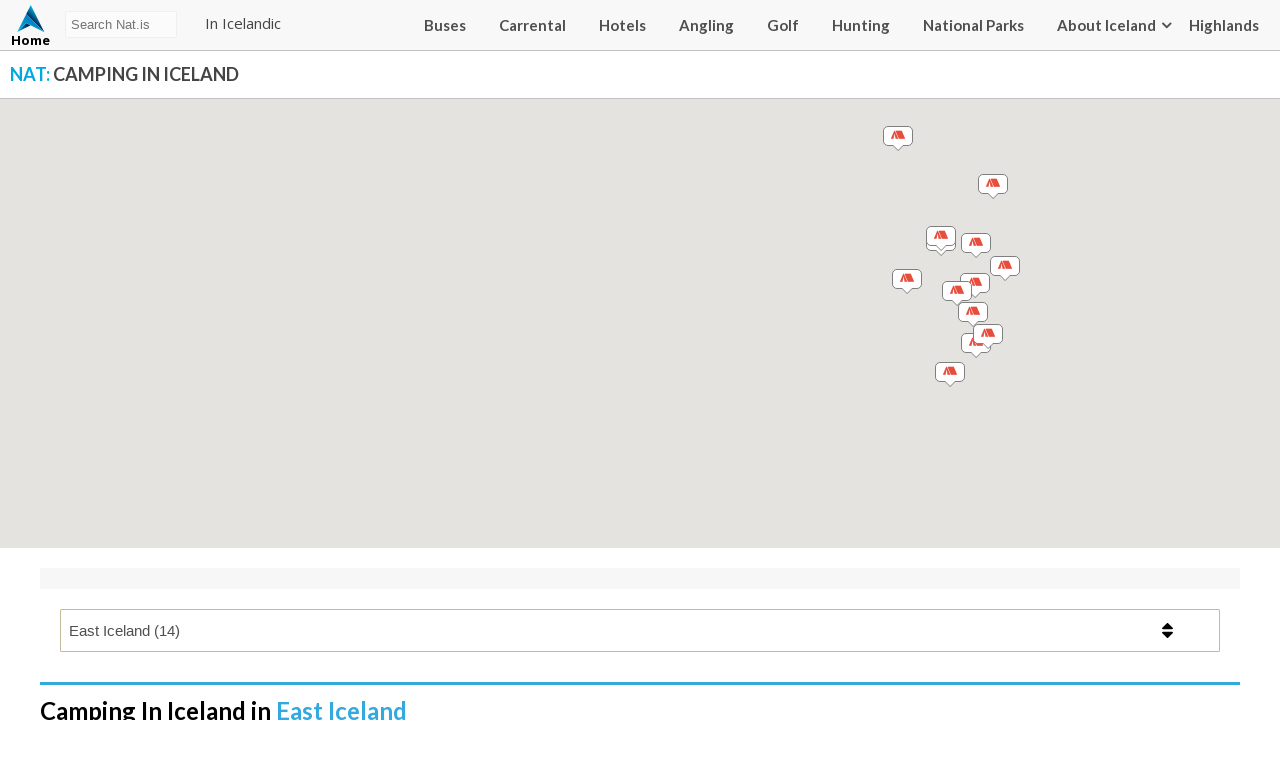

--- FILE ---
content_type: text/html; charset=UTF-8
request_url: https://nat.is/camping-in-iceland/east/
body_size: 18472
content:
<!DOCTYPE html>
<html lang="en-US" class="no-js">
<head>
	<meta charset="UTF-8">
	<meta name="viewport" content="width=device-width, initial-scale=1">
	<link rel="profile" href="http://gmpg.org/xfn/11">
	
	<link href="https://fonts.googleapis.com/css?family=Lato:400,700|Open+Sans:400,700" rel="stylesheet">
    <link rel="stylesheet" type="text/css" href="https://nat.is/wp-content/themes/nat/css/font-awesome.min.css" />
    <link rel="stylesheet" href="https://nat.is/wp-content/themes/nat/css/frame.css?v=2025-12-17 04:56:583.7">
    <link rel="stylesheet" href="https://nat.is/wp-content/themes/nat/css/karfa.css?v=0.4">
    <link rel="stylesheet" href="https://nat.is/wp-content/themes/nat/css/markers.css?v=0.6">
    <link rel="stylesheet" href="https://nat.is/wp-content/themes/nat/css/flag-icon.css?v=0.7">
    <link rel="stylesheet" href="https://nat.is/wp-content/themes/nat/css/map.css?v=0.7">
    <link href="https://nat.is/wp-content/themes/nat/css/responsive.css?v=1.2" rel="stylesheet">
    <link rel="stylesheet" href="https://nat.is/wp-content/themes/nat/css/weather-icons.min.css">

	<script src="https://ajax.googleapis.com/ajax/libs/jquery/1.12.2/jquery.min.js"></script>
    <script type="text/javascript" src="//code.jquery.com/jquery-migrate-1.2.1.min.js"></script>
    <link rel="stylesheet" href="//code.jquery.com/ui/1.12.1/themes/base/jquery-ui.css">
    <script src="https://code.jquery.com/jquery-1.12.4.js"></script>
    <script src="https://code.jquery.com/ui/1.12.1/jquery-ui.js"></script>

    <script src="https://maps.googleapis.com/maps/api/js?key=AIzaSyBrj1_49U-hCSdMFhxq71uCm3ARXQneMAg"></script>

    <script src="https://nat.is/wp-content/themes/nat/js/richmarker.js"></script>
	<script src="https://nat.is/wp-content/themes/nat/js/instafeed.js"></script>

<meta name="google-site-verification" content="WX-nqCakTOxd3o7lGOxCadGRZowTPLXXr6jq_ytQYVo" />

	<script>(function(html){html.className = html.className.replace(/\bno-js\b/,'js')})(document.documentElement);</script>
<meta name='robots' content='index, follow, max-image-preview:large, max-snippet:-1, max-video-preview:-1' />
	<style>img:is([sizes="auto" i], [sizes^="auto," i]) { contain-intrinsic-size: 3000px 1500px }</style>
	
	<!-- This site is optimized with the Yoast SEO plugin v25.9 - https://yoast.com/wordpress/plugins/seo/ -->
	<title>Camping In Iceland - NAT</title>
	<meta name="description" content="When camping in Iceland or when travelling about in Iceland without previous bookings, these pages might assist you in the planning of your de" />
	<link rel="canonical" href="https://nat.is/camping-in-west-iceland/camping-in-iceland/" />
	<meta property="og:locale" content="en_US" />
	<meta property="og:type" content="article" />
	<meta property="og:title" content="Camping In Iceland - NAT" />
	<meta property="og:description" content="When camping in Iceland or when travelling about in Iceland without previous bookings, these pages might assist you in the planning of your de" />
	<meta property="og:url" content="https://nat.is/camping-in-west-iceland/camping-in-iceland/" />
	<meta property="og:site_name" content="NAT" />
	<meta property="article:modified_time" content="2025-11-07T13:53:37+00:00" />
	<meta property="og:image" content="https://nat.is/wp-content/uploads/2022/03/Landmannahellir-camping.jpg" />
	<meta property="og:image:width" content="600" />
	<meta property="og:image:height" content="450" />
	<meta property="og:image:type" content="image/jpeg" />
	<meta name="twitter:card" content="summary_large_image" />
	<meta name="twitter:label1" content="Est. reading time" />
	<meta name="twitter:data1" content="1 minute" />
	<script type="application/ld+json" class="yoast-schema-graph">{"@context":"https://schema.org","@graph":[{"@type":"WebPage","@id":"https://nat.is/camping-in-west-iceland/camping-in-iceland/","url":"https://nat.is/camping-in-west-iceland/camping-in-iceland/","name":"Camping In Iceland - NAT","isPartOf":{"@id":"https://nat.is/#website"},"primaryImageOfPage":{"@id":"https://nat.is/camping-in-west-iceland/camping-in-iceland/#primaryimage"},"image":{"@id":"https://nat.is/camping-in-west-iceland/camping-in-iceland/#primaryimage"},"thumbnailUrl":"https://i0.wp.com/nat.is/wp-content/uploads/2022/03/Landmannahellir-camping.jpg?fit=600%2C450&ssl=1","datePublished":"2017-07-04T10:21:22+00:00","dateModified":"2025-11-07T13:53:37+00:00","description":"When camping in Iceland or when travelling about in Iceland without previous bookings, these pages might assist you in the planning of your de","breadcrumb":{"@id":"https://nat.is/camping-in-west-iceland/camping-in-iceland/#breadcrumb"},"inLanguage":"en-US","potentialAction":[{"@type":"ReadAction","target":["https://nat.is/camping-in-west-iceland/camping-in-iceland/"]}]},{"@type":"ImageObject","inLanguage":"en-US","@id":"https://nat.is/camping-in-west-iceland/camping-in-iceland/#primaryimage","url":"https://i0.wp.com/nat.is/wp-content/uploads/2022/03/Landmannahellir-camping.jpg?fit=600%2C450&ssl=1","contentUrl":"https://i0.wp.com/nat.is/wp-content/uploads/2022/03/Landmannahellir-camping.jpg?fit=600%2C450&ssl=1","width":600,"height":450,"caption":"Landmannahellir"},{"@type":"BreadcrumbList","@id":"https://nat.is/camping-in-west-iceland/camping-in-iceland/#breadcrumb","itemListElement":[{"@type":"ListItem","position":1,"name":"Home","item":"https://nat.is/"},{"@type":"ListItem","position":2,"name":"Camping","item":"https://nat.is/camping-in-west-iceland/"},{"@type":"ListItem","position":3,"name":"Camping In Iceland"}]},{"@type":"WebSite","@id":"https://nat.is/#website","url":"https://nat.is/","name":"nat.is","description":"TRAVEL GUIDE OF ICELAND","potentialAction":[{"@type":"SearchAction","target":{"@type":"EntryPoint","urlTemplate":"https://nat.is/?s={search_term_string}"},"query-input":{"@type":"PropertyValueSpecification","valueRequired":true,"valueName":"search_term_string"}}],"inLanguage":"en-US"}]}</script>
	<!-- / Yoast SEO plugin. -->


<link rel='dns-prefetch' href='//secure.gravatar.com' />
<link rel='dns-prefetch' href='//stats.wp.com' />
<link rel='dns-prefetch' href='//v0.wordpress.com' />
<link rel='preconnect' href='//i0.wp.com' />
<link rel="alternate" type="application/rss+xml" title="NAT &raquo; Feed" href="https://nat.is/feed/" />
<link rel="alternate" type="application/rss+xml" title="NAT &raquo; Comments Feed" href="https://nat.is/comments/feed/" />
<script type="text/javascript">
/* <![CDATA[ */
window._wpemojiSettings = {"baseUrl":"https:\/\/s.w.org\/images\/core\/emoji\/16.0.1\/72x72\/","ext":".png","svgUrl":"https:\/\/s.w.org\/images\/core\/emoji\/16.0.1\/svg\/","svgExt":".svg","source":{"concatemoji":"https:\/\/nat.is\/wp-includes\/js\/wp-emoji-release.min.js?ver=6.8.3"}};
/*! This file is auto-generated */
!function(s,n){var o,i,e;function c(e){try{var t={supportTests:e,timestamp:(new Date).valueOf()};sessionStorage.setItem(o,JSON.stringify(t))}catch(e){}}function p(e,t,n){e.clearRect(0,0,e.canvas.width,e.canvas.height),e.fillText(t,0,0);var t=new Uint32Array(e.getImageData(0,0,e.canvas.width,e.canvas.height).data),a=(e.clearRect(0,0,e.canvas.width,e.canvas.height),e.fillText(n,0,0),new Uint32Array(e.getImageData(0,0,e.canvas.width,e.canvas.height).data));return t.every(function(e,t){return e===a[t]})}function u(e,t){e.clearRect(0,0,e.canvas.width,e.canvas.height),e.fillText(t,0,0);for(var n=e.getImageData(16,16,1,1),a=0;a<n.data.length;a++)if(0!==n.data[a])return!1;return!0}function f(e,t,n,a){switch(t){case"flag":return n(e,"\ud83c\udff3\ufe0f\u200d\u26a7\ufe0f","\ud83c\udff3\ufe0f\u200b\u26a7\ufe0f")?!1:!n(e,"\ud83c\udde8\ud83c\uddf6","\ud83c\udde8\u200b\ud83c\uddf6")&&!n(e,"\ud83c\udff4\udb40\udc67\udb40\udc62\udb40\udc65\udb40\udc6e\udb40\udc67\udb40\udc7f","\ud83c\udff4\u200b\udb40\udc67\u200b\udb40\udc62\u200b\udb40\udc65\u200b\udb40\udc6e\u200b\udb40\udc67\u200b\udb40\udc7f");case"emoji":return!a(e,"\ud83e\udedf")}return!1}function g(e,t,n,a){var r="undefined"!=typeof WorkerGlobalScope&&self instanceof WorkerGlobalScope?new OffscreenCanvas(300,150):s.createElement("canvas"),o=r.getContext("2d",{willReadFrequently:!0}),i=(o.textBaseline="top",o.font="600 32px Arial",{});return e.forEach(function(e){i[e]=t(o,e,n,a)}),i}function t(e){var t=s.createElement("script");t.src=e,t.defer=!0,s.head.appendChild(t)}"undefined"!=typeof Promise&&(o="wpEmojiSettingsSupports",i=["flag","emoji"],n.supports={everything:!0,everythingExceptFlag:!0},e=new Promise(function(e){s.addEventListener("DOMContentLoaded",e,{once:!0})}),new Promise(function(t){var n=function(){try{var e=JSON.parse(sessionStorage.getItem(o));if("object"==typeof e&&"number"==typeof e.timestamp&&(new Date).valueOf()<e.timestamp+604800&&"object"==typeof e.supportTests)return e.supportTests}catch(e){}return null}();if(!n){if("undefined"!=typeof Worker&&"undefined"!=typeof OffscreenCanvas&&"undefined"!=typeof URL&&URL.createObjectURL&&"undefined"!=typeof Blob)try{var e="postMessage("+g.toString()+"("+[JSON.stringify(i),f.toString(),p.toString(),u.toString()].join(",")+"));",a=new Blob([e],{type:"text/javascript"}),r=new Worker(URL.createObjectURL(a),{name:"wpTestEmojiSupports"});return void(r.onmessage=function(e){c(n=e.data),r.terminate(),t(n)})}catch(e){}c(n=g(i,f,p,u))}t(n)}).then(function(e){for(var t in e)n.supports[t]=e[t],n.supports.everything=n.supports.everything&&n.supports[t],"flag"!==t&&(n.supports.everythingExceptFlag=n.supports.everythingExceptFlag&&n.supports[t]);n.supports.everythingExceptFlag=n.supports.everythingExceptFlag&&!n.supports.flag,n.DOMReady=!1,n.readyCallback=function(){n.DOMReady=!0}}).then(function(){return e}).then(function(){var e;n.supports.everything||(n.readyCallback(),(e=n.source||{}).concatemoji?t(e.concatemoji):e.wpemoji&&e.twemoji&&(t(e.twemoji),t(e.wpemoji)))}))}((window,document),window._wpemojiSettings);
/* ]]> */
</script>
<style id='wp-emoji-styles-inline-css' type='text/css'>

	img.wp-smiley, img.emoji {
		display: inline !important;
		border: none !important;
		box-shadow: none !important;
		height: 1em !important;
		width: 1em !important;
		margin: 0 0.07em !important;
		vertical-align: -0.1em !important;
		background: none !important;
		padding: 0 !important;
	}
</style>
<link rel='stylesheet' id='wp-block-library-css' href='https://nat.is/wp-includes/css/dist/block-library/style.min.css?ver=6.8.3' type='text/css' media='all' />
<style id='classic-theme-styles-inline-css' type='text/css'>
/*! This file is auto-generated */
.wp-block-button__link{color:#fff;background-color:#32373c;border-radius:9999px;box-shadow:none;text-decoration:none;padding:calc(.667em + 2px) calc(1.333em + 2px);font-size:1.125em}.wp-block-file__button{background:#32373c;color:#fff;text-decoration:none}
</style>
<link rel='stylesheet' id='mediaelement-css' href='https://nat.is/wp-includes/js/mediaelement/mediaelementplayer-legacy.min.css?ver=4.2.17' type='text/css' media='all' />
<link rel='stylesheet' id='wp-mediaelement-css' href='https://nat.is/wp-includes/js/mediaelement/wp-mediaelement.min.css?ver=6.8.3' type='text/css' media='all' />
<style id='jetpack-sharing-buttons-style-inline-css' type='text/css'>
.jetpack-sharing-buttons__services-list{display:flex;flex-direction:row;flex-wrap:wrap;gap:0;list-style-type:none;margin:5px;padding:0}.jetpack-sharing-buttons__services-list.has-small-icon-size{font-size:12px}.jetpack-sharing-buttons__services-list.has-normal-icon-size{font-size:16px}.jetpack-sharing-buttons__services-list.has-large-icon-size{font-size:24px}.jetpack-sharing-buttons__services-list.has-huge-icon-size{font-size:36px}@media print{.jetpack-sharing-buttons__services-list{display:none!important}}.editor-styles-wrapper .wp-block-jetpack-sharing-buttons{gap:0;padding-inline-start:0}ul.jetpack-sharing-buttons__services-list.has-background{padding:1.25em 2.375em}
</style>
<style id='global-styles-inline-css' type='text/css'>
:root{--wp--preset--aspect-ratio--square: 1;--wp--preset--aspect-ratio--4-3: 4/3;--wp--preset--aspect-ratio--3-4: 3/4;--wp--preset--aspect-ratio--3-2: 3/2;--wp--preset--aspect-ratio--2-3: 2/3;--wp--preset--aspect-ratio--16-9: 16/9;--wp--preset--aspect-ratio--9-16: 9/16;--wp--preset--color--black: #000000;--wp--preset--color--cyan-bluish-gray: #abb8c3;--wp--preset--color--white: #ffffff;--wp--preset--color--pale-pink: #f78da7;--wp--preset--color--vivid-red: #cf2e2e;--wp--preset--color--luminous-vivid-orange: #ff6900;--wp--preset--color--luminous-vivid-amber: #fcb900;--wp--preset--color--light-green-cyan: #7bdcb5;--wp--preset--color--vivid-green-cyan: #00d084;--wp--preset--color--pale-cyan-blue: #8ed1fc;--wp--preset--color--vivid-cyan-blue: #0693e3;--wp--preset--color--vivid-purple: #9b51e0;--wp--preset--gradient--vivid-cyan-blue-to-vivid-purple: linear-gradient(135deg,rgba(6,147,227,1) 0%,rgb(155,81,224) 100%);--wp--preset--gradient--light-green-cyan-to-vivid-green-cyan: linear-gradient(135deg,rgb(122,220,180) 0%,rgb(0,208,130) 100%);--wp--preset--gradient--luminous-vivid-amber-to-luminous-vivid-orange: linear-gradient(135deg,rgba(252,185,0,1) 0%,rgba(255,105,0,1) 100%);--wp--preset--gradient--luminous-vivid-orange-to-vivid-red: linear-gradient(135deg,rgba(255,105,0,1) 0%,rgb(207,46,46) 100%);--wp--preset--gradient--very-light-gray-to-cyan-bluish-gray: linear-gradient(135deg,rgb(238,238,238) 0%,rgb(169,184,195) 100%);--wp--preset--gradient--cool-to-warm-spectrum: linear-gradient(135deg,rgb(74,234,220) 0%,rgb(151,120,209) 20%,rgb(207,42,186) 40%,rgb(238,44,130) 60%,rgb(251,105,98) 80%,rgb(254,248,76) 100%);--wp--preset--gradient--blush-light-purple: linear-gradient(135deg,rgb(255,206,236) 0%,rgb(152,150,240) 100%);--wp--preset--gradient--blush-bordeaux: linear-gradient(135deg,rgb(254,205,165) 0%,rgb(254,45,45) 50%,rgb(107,0,62) 100%);--wp--preset--gradient--luminous-dusk: linear-gradient(135deg,rgb(255,203,112) 0%,rgb(199,81,192) 50%,rgb(65,88,208) 100%);--wp--preset--gradient--pale-ocean: linear-gradient(135deg,rgb(255,245,203) 0%,rgb(182,227,212) 50%,rgb(51,167,181) 100%);--wp--preset--gradient--electric-grass: linear-gradient(135deg,rgb(202,248,128) 0%,rgb(113,206,126) 100%);--wp--preset--gradient--midnight: linear-gradient(135deg,rgb(2,3,129) 0%,rgb(40,116,252) 100%);--wp--preset--font-size--small: 13px;--wp--preset--font-size--medium: 20px;--wp--preset--font-size--large: 36px;--wp--preset--font-size--x-large: 42px;--wp--preset--spacing--20: 0.44rem;--wp--preset--spacing--30: 0.67rem;--wp--preset--spacing--40: 1rem;--wp--preset--spacing--50: 1.5rem;--wp--preset--spacing--60: 2.25rem;--wp--preset--spacing--70: 3.38rem;--wp--preset--spacing--80: 5.06rem;--wp--preset--shadow--natural: 6px 6px 9px rgba(0, 0, 0, 0.2);--wp--preset--shadow--deep: 12px 12px 50px rgba(0, 0, 0, 0.4);--wp--preset--shadow--sharp: 6px 6px 0px rgba(0, 0, 0, 0.2);--wp--preset--shadow--outlined: 6px 6px 0px -3px rgba(255, 255, 255, 1), 6px 6px rgba(0, 0, 0, 1);--wp--preset--shadow--crisp: 6px 6px 0px rgba(0, 0, 0, 1);}:where(.is-layout-flex){gap: 0.5em;}:where(.is-layout-grid){gap: 0.5em;}body .is-layout-flex{display: flex;}.is-layout-flex{flex-wrap: wrap;align-items: center;}.is-layout-flex > :is(*, div){margin: 0;}body .is-layout-grid{display: grid;}.is-layout-grid > :is(*, div){margin: 0;}:where(.wp-block-columns.is-layout-flex){gap: 2em;}:where(.wp-block-columns.is-layout-grid){gap: 2em;}:where(.wp-block-post-template.is-layout-flex){gap: 1.25em;}:where(.wp-block-post-template.is-layout-grid){gap: 1.25em;}.has-black-color{color: var(--wp--preset--color--black) !important;}.has-cyan-bluish-gray-color{color: var(--wp--preset--color--cyan-bluish-gray) !important;}.has-white-color{color: var(--wp--preset--color--white) !important;}.has-pale-pink-color{color: var(--wp--preset--color--pale-pink) !important;}.has-vivid-red-color{color: var(--wp--preset--color--vivid-red) !important;}.has-luminous-vivid-orange-color{color: var(--wp--preset--color--luminous-vivid-orange) !important;}.has-luminous-vivid-amber-color{color: var(--wp--preset--color--luminous-vivid-amber) !important;}.has-light-green-cyan-color{color: var(--wp--preset--color--light-green-cyan) !important;}.has-vivid-green-cyan-color{color: var(--wp--preset--color--vivid-green-cyan) !important;}.has-pale-cyan-blue-color{color: var(--wp--preset--color--pale-cyan-blue) !important;}.has-vivid-cyan-blue-color{color: var(--wp--preset--color--vivid-cyan-blue) !important;}.has-vivid-purple-color{color: var(--wp--preset--color--vivid-purple) !important;}.has-black-background-color{background-color: var(--wp--preset--color--black) !important;}.has-cyan-bluish-gray-background-color{background-color: var(--wp--preset--color--cyan-bluish-gray) !important;}.has-white-background-color{background-color: var(--wp--preset--color--white) !important;}.has-pale-pink-background-color{background-color: var(--wp--preset--color--pale-pink) !important;}.has-vivid-red-background-color{background-color: var(--wp--preset--color--vivid-red) !important;}.has-luminous-vivid-orange-background-color{background-color: var(--wp--preset--color--luminous-vivid-orange) !important;}.has-luminous-vivid-amber-background-color{background-color: var(--wp--preset--color--luminous-vivid-amber) !important;}.has-light-green-cyan-background-color{background-color: var(--wp--preset--color--light-green-cyan) !important;}.has-vivid-green-cyan-background-color{background-color: var(--wp--preset--color--vivid-green-cyan) !important;}.has-pale-cyan-blue-background-color{background-color: var(--wp--preset--color--pale-cyan-blue) !important;}.has-vivid-cyan-blue-background-color{background-color: var(--wp--preset--color--vivid-cyan-blue) !important;}.has-vivid-purple-background-color{background-color: var(--wp--preset--color--vivid-purple) !important;}.has-black-border-color{border-color: var(--wp--preset--color--black) !important;}.has-cyan-bluish-gray-border-color{border-color: var(--wp--preset--color--cyan-bluish-gray) !important;}.has-white-border-color{border-color: var(--wp--preset--color--white) !important;}.has-pale-pink-border-color{border-color: var(--wp--preset--color--pale-pink) !important;}.has-vivid-red-border-color{border-color: var(--wp--preset--color--vivid-red) !important;}.has-luminous-vivid-orange-border-color{border-color: var(--wp--preset--color--luminous-vivid-orange) !important;}.has-luminous-vivid-amber-border-color{border-color: var(--wp--preset--color--luminous-vivid-amber) !important;}.has-light-green-cyan-border-color{border-color: var(--wp--preset--color--light-green-cyan) !important;}.has-vivid-green-cyan-border-color{border-color: var(--wp--preset--color--vivid-green-cyan) !important;}.has-pale-cyan-blue-border-color{border-color: var(--wp--preset--color--pale-cyan-blue) !important;}.has-vivid-cyan-blue-border-color{border-color: var(--wp--preset--color--vivid-cyan-blue) !important;}.has-vivid-purple-border-color{border-color: var(--wp--preset--color--vivid-purple) !important;}.has-vivid-cyan-blue-to-vivid-purple-gradient-background{background: var(--wp--preset--gradient--vivid-cyan-blue-to-vivid-purple) !important;}.has-light-green-cyan-to-vivid-green-cyan-gradient-background{background: var(--wp--preset--gradient--light-green-cyan-to-vivid-green-cyan) !important;}.has-luminous-vivid-amber-to-luminous-vivid-orange-gradient-background{background: var(--wp--preset--gradient--luminous-vivid-amber-to-luminous-vivid-orange) !important;}.has-luminous-vivid-orange-to-vivid-red-gradient-background{background: var(--wp--preset--gradient--luminous-vivid-orange-to-vivid-red) !important;}.has-very-light-gray-to-cyan-bluish-gray-gradient-background{background: var(--wp--preset--gradient--very-light-gray-to-cyan-bluish-gray) !important;}.has-cool-to-warm-spectrum-gradient-background{background: var(--wp--preset--gradient--cool-to-warm-spectrum) !important;}.has-blush-light-purple-gradient-background{background: var(--wp--preset--gradient--blush-light-purple) !important;}.has-blush-bordeaux-gradient-background{background: var(--wp--preset--gradient--blush-bordeaux) !important;}.has-luminous-dusk-gradient-background{background: var(--wp--preset--gradient--luminous-dusk) !important;}.has-pale-ocean-gradient-background{background: var(--wp--preset--gradient--pale-ocean) !important;}.has-electric-grass-gradient-background{background: var(--wp--preset--gradient--electric-grass) !important;}.has-midnight-gradient-background{background: var(--wp--preset--gradient--midnight) !important;}.has-small-font-size{font-size: var(--wp--preset--font-size--small) !important;}.has-medium-font-size{font-size: var(--wp--preset--font-size--medium) !important;}.has-large-font-size{font-size: var(--wp--preset--font-size--large) !important;}.has-x-large-font-size{font-size: var(--wp--preset--font-size--x-large) !important;}
:where(.wp-block-post-template.is-layout-flex){gap: 1.25em;}:where(.wp-block-post-template.is-layout-grid){gap: 1.25em;}
:where(.wp-block-columns.is-layout-flex){gap: 2em;}:where(.wp-block-columns.is-layout-grid){gap: 2em;}
:root :where(.wp-block-pullquote){font-size: 1.5em;line-height: 1.6;}
</style>
<link rel='stylesheet' id='dashicons-css' href='https://nat.is/wp-includes/css/dashicons.min.css?ver=6.8.3' type='text/css' media='all' />
<link rel='stylesheet' id='mmenu-css' href='https://nat.is/wp-content/plugins/mmenu/css/mmenu.css?ver=7' type='text/css' media='all' />
<link rel='stylesheet' id='genericons-css' href='https://nat.is/wp-content/plugins/jetpack/_inc/genericons/genericons/genericons.css?ver=3.1' type='text/css' media='all' />
<link rel='stylesheet' id='Nat-style-css' href='https://nat.is/wp-content/themes/nat/style.css?ver=6.8.3' type='text/css' media='all' />
<style id='Nat-style-inline-css' type='text/css'>

		/* Custom Link Color */
		.menu-toggle:hover,
		.menu-toggle:focus,
		a,
		.main-navigation a:hover,
		.main-navigation a:focus,
		.dropdown-toggle:hover,
		.dropdown-toggle:focus,
		.social-navigation a:hover:before,
		.social-navigation a:focus:before,
		.post-navigation a:hover .post-title,
		.post-navigation a:focus .post-title,
		.tagcloud a:hover,
		.tagcloud a:focus,
		.site-branding .site-title a:hover,
		.site-branding .site-title a:focus,
		.entry-title a:hover,
		.entry-title a:focus,
		.entry-footer a:hover,
		.entry-footer a:focus,
		.comment-metadata a:hover,
		.comment-metadata a:focus,
		.pingback .comment-edit-link:hover,
		.pingback .comment-edit-link:focus,
		.comment-reply-link,
		.comment-reply-link:hover,
		.comment-reply-link:focus,
		.required,
		.site-info a:hover,
		.site-info a:focus {
			color: #000a96;
		}

		mark,
		ins,
		button:hover,
		button:focus,
		input[type="button"]:hover,
		input[type="button"]:focus,
		input[type="reset"]:hover,
		input[type="reset"]:focus,
		input[type="submit"]:hover,
		input[type="submit"]:focus,
		.pagination .prev:hover,
		.pagination .prev:focus,
		.pagination .next:hover,
		.pagination .next:focus,
		.widget_calendar tbody a,
		.page-links a:hover,
		.page-links a:focus {
			background-color: #000a96;
		}

		input[type="text"]:focus,
		input[type="email"]:focus,
		input[type="url"]:focus,
		input[type="password"]:focus,
		input[type="search"]:focus,
		textarea:focus,
		.tagcloud a:hover,
		.tagcloud a:focus,
		.menu-toggle:hover,
		.menu-toggle:focus {
			border-color: #000a96;
		}

		@media screen and (min-width: 56.875em) {
			.main-navigation li:hover > a,
			.main-navigation li.focus > a {
				color: #000a96;
			}
		}
	
</style>
<!--[if lt IE 10]>
<link rel='stylesheet' id='Nat-ie-css' href='https://nat.is/wp-content/themes/nat/css/ie.css?ver=20160412' type='text/css' media='all' />
<![endif]-->
<!--[if lt IE 9]>
<link rel='stylesheet' id='Nat-ie8-css' href='https://nat.is/wp-content/themes/nat/css/ie8.css?ver=20160412' type='text/css' media='all' />
<![endif]-->
<!--[if lt IE 8]>
<link rel='stylesheet' id='Nat-ie7-css' href='https://nat.is/wp-content/themes/nat/css/ie7.css?ver=20160412' type='text/css' media='all' />
<![endif]-->
<link rel='stylesheet' id='tablepress-default-css' href='https://nat.is/wp-content/tablepress-combined.min.css?ver=11' type='text/css' media='all' />
<script type="text/javascript" src="https://nat.is/wp-includes/js/jquery/jquery.min.js?ver=3.7.1" id="jquery-core-js"></script>
<script type="text/javascript" src="https://nat.is/wp-includes/js/jquery/jquery-migrate.min.js?ver=3.4.1" id="jquery-migrate-js"></script>
<script type="text/javascript" src="https://nat.is/wp-content/plugins/mmenu/js/mmenu.js?ver=7" id="mmenu-js"></script>
<!--[if lt IE 9]>
<script type="text/javascript" src="https://nat.is/wp-content/themes/nat/js/html5.js?ver=3.7.3" id="Nat-html5-js"></script>
<![endif]-->
<link rel="https://api.w.org/" href="https://nat.is/wp-json/" /><link rel="alternate" title="JSON" type="application/json" href="https://nat.is/wp-json/wp/v2/pages/10862" /><link rel="EditURI" type="application/rsd+xml" title="RSD" href="https://nat.is/xmlrpc.php?rsd" />
<meta name="generator" content="WordPress 6.8.3" />
<link rel='shortlink' href='https://wp.me/P8LOZ6-2Pc' />
<link rel="alternate" title="oEmbed (JSON)" type="application/json+oembed" href="https://nat.is/wp-json/oembed/1.0/embed?url=https%3A%2F%2Fnat.is%2Fcamping-in-west-iceland%2Fcamping-in-iceland%2F" />
<link rel="alternate" title="oEmbed (XML)" type="text/xml+oembed" href="https://nat.is/wp-json/oembed/1.0/embed?url=https%3A%2F%2Fnat.is%2Fcamping-in-west-iceland%2Fcamping-in-iceland%2F&#038;format=xml" />
	<style>img#wpstats{display:none}</style>
		<meta name="generator" content="Elementor 3.31.4; features: e_font_icon_svg, additional_custom_breakpoints; settings: css_print_method-external, google_font-enabled, font_display-swap">
<style type="text/css">.recentcomments a{display:inline !important;padding:0 !important;margin:0 !important;}</style>			<style>
				.e-con.e-parent:nth-of-type(n+4):not(.e-lazyloaded):not(.e-no-lazyload),
				.e-con.e-parent:nth-of-type(n+4):not(.e-lazyloaded):not(.e-no-lazyload) * {
					background-image: none !important;
				}
				@media screen and (max-height: 1024px) {
					.e-con.e-parent:nth-of-type(n+3):not(.e-lazyloaded):not(.e-no-lazyload),
					.e-con.e-parent:nth-of-type(n+3):not(.e-lazyloaded):not(.e-no-lazyload) * {
						background-image: none !important;
					}
				}
				@media screen and (max-height: 640px) {
					.e-con.e-parent:nth-of-type(n+2):not(.e-lazyloaded):not(.e-no-lazyload),
					.e-con.e-parent:nth-of-type(n+2):not(.e-lazyloaded):not(.e-no-lazyload) * {
						background-image: none !important;
					}
				}
			</style>
			
</head>

<body class="wp-singular page-template page-template-page_flokkar page-template-page_flokkar-php page page-id-10862 page-child parent-pageid-31969 wp-theme-nat group-blog elementor-default elementor-kit-53647">

	<header>
        <div class="wrapper_">
            <a href="https://nat.is/" title="NAT" rel="home" class="logo ">Nat<span>Home</span></a>
            <div id="searchbox">
                <form role="search" method="get" class="search-form" action="https://nat.is/">
                    <input type="text" placeholder="Search Nat.is" id="searchinputbox" value="" onkeyup="showResult(this.value)" name="s" >
                    <div id="livesearch"></div>&nbsp;&nbsp;&nbsp;&nbsp;&nbsp;
                    <a href="https://www.is.nat.is/"  target="_blank">In Icelandic</a>
                </form>
            </div>
            <menu class="adal">
                <div class="wrapper_">
                    <div class="karfan">
                        <div class='ikorfu'>Cart <span class='empty'>0</span></div>                    </div>
                    <div id="menu-location-secondary" class="menu-menu-container"><ul id="menu-menu" class="menu"><li id="menu-item-52685" class="menu-item menu-item-type-custom menu-item-object-custom menu-item-52685"><a href="https://nat.is/bus-schedule-in-iceland/">Buses</a></li>
<li id="menu-item-52689" class="menu-item menu-item-type-post_type menu-item-object-page menu-item-52689"><a href="https://nat.is/car-rental-iceland/">Carrental</a></li>
<li id="menu-item-52690" class="menu-item menu-item-type-custom menu-item-object-custom menu-item-52690"><a href="https://nat.is/accommodation-iceland/">Hotels</a></li>
<li id="menu-item-52839" class="menu-item menu-item-type-post_type menu-item-object-page menu-item-52839"><a href="https://nat.is/angling/">Angling</a></li>
<li id="menu-item-52840" class="menu-item menu-item-type-post_type menu-item-object-page menu-item-52840"><a href="https://nat.is/golf-in-iceland/">Golf</a></li>
<li id="menu-item-53060" class="menu-item menu-item-type-post_type menu-item-object-page menu-item-53060"><a href="https://nat.is/hunting-in-iceland/">Hunting</a></li>
<li id="menu-item-58726" class="menu-item menu-item-type-post_type menu-item-object-page menu-item-58726"><a href="https://nat.is/national-parks/">National Parks</a></li>
<li id="menu-item-5041" class="menu-item menu-item-type-taxonomy menu-item-object-category menu-item-5041"><a href="https://nat.is/category/about-iceland/">About Iceland</a></li>
<li id="menu-item-52686" class="menu-item menu-item-type-custom menu-item-object-custom menu-item-has-children menu-item-52686"><a href="#">Highlands</a>
<ul class="sub-menu">
	<li id="menu-item-53061" class="menu-item menu-item-type-post_type menu-item-object-page menu-item-53061"><a href="https://nat.is/x-camping-in-highlands/">Camping</a></li>
	<li id="menu-item-53062" class="menu-item menu-item-type-post_type menu-item-object-page menu-item-53062"><a href="https://nat.is/accommodation-iceland/highland/">Accommodation</a></li>
	<li id="menu-item-52688" class="menu-item menu-item-type-custom menu-item-object-custom menu-item-52688"><a href="https://nat.is/mountain-huts-in-iceland/">Mountain Huts</a></li>
	<li id="menu-item-52837" class="menu-item menu-item-type-custom menu-item-object-custom menu-item-52837"><a href="https://nat.is/hiking-in-iceland/highland/">Hiking</a></li>
	<li id="menu-item-53063" class="menu-item menu-item-type-post_type menu-item-object-page menu-item-53063"><a href="https://nat.is/angling-in-iceland/highland/">Angling</a></li>
</ul>
</li>
</ul></div>                </div>
            </menu>

            <menu class="nedri">
                <div class="wrapper_">
                    <div class="menu"><ul>
<li class="page_item page-item-5191"><a href="https://nat.is/about/">About..</a></li>
<li class="page_item page-item-22757 page_item_has_children"><a href="https://nat.is/accommodation-iceland/">Accommodations: Hotels, Guesthouses, Hostels and Camping</a>
<ul class='children'>
	<li class="page_item page-item-22998"><a href="https://nat.is/accommodation-iceland/capital_region/">Accommodation Capital Region</a></li>
	<li class="page_item page-item-23027"><a href="https://nat.is/accommodation-iceland/east/">Accommodation East</a></li>
	<li class="page_item page-item-23033"><a href="https://nat.is/accommodation-iceland/highland/">Accommodation Highlands and Interior</a></li>
	<li class="page_item page-item-23006"><a href="https://nat.is/accommodation-iceland/north/">Accommodation North</a></li>
	<li class="page_item page-item-23009"><a href="https://nat.is/accommodation-iceland/south/">Accommodation South</a></li>
	<li class="page_item page-item-23031"><a href="https://nat.is/accommodation-iceland/southwest/">Accommodation Southwest</a></li>
	<li class="page_item page-item-23037"><a href="https://nat.is/accommodation-iceland/strandir/">Accommodation Strandir</a></li>
	<li class="page_item page-item-23029"><a href="https://nat.is/accommodation-iceland/westfjords/">Accommodation Westfjords</a></li>
	<li class="page_item page-item-23023"><a href="https://nat.is/accommodation-iceland/west-iceland/">West Iceland</a></li>
</ul>
</li>
<li class="page_item page-item-50223"><a href="https://nat.is/angling/">Angling</a></li>
<li class="page_item page-item-23215"><a href="https://nat.is/angling-in-icelandwest/">Angling West</a></li>
<li class="page_item page-item-17363 page_item_has_children"><a href="https://nat.is/angling-in-iceland/">Angling, Fishing in Iceland</a>
<ul class='children'>
	<li class="page_item page-item-23192"><a href="https://nat.is/angling-in-iceland/capital_region/">Angling Capital Region</a></li>
	<li class="page_item page-item-23206"><a href="https://nat.is/angling-in-iceland/east/">Angling East</a></li>
	<li class="page_item page-item-23204"><a href="https://nat.is/angling-in-iceland/highland/">Angling Highlands</a></li>
	<li class="page_item page-item-21643"><a href="https://nat.is/angling-in-iceland/north/">Angling in North Iceland</a></li>
	<li class="page_item page-item-23202"><a href="https://nat.is/angling-in-iceland/south/">Angling South</a></li>
	<li class="page_item page-item-23194"><a href="https://nat.is/angling-in-iceland/southwest/">Angling Southwest</a></li>
	<li class="page_item page-item-23198"><a href="https://nat.is/angling-in-iceland/strandir/">Angling Strandir</a></li>
	<li class="page_item page-item-23196"><a href="https://nat.is/angling-in-iceland/westfjords/">Angling Westfjords</a></li>
</ul>
</li>
<li class="page_item page-item-10545 page_item_has_children"><a href="https://nat.is/bus-schedules/">BUS SCHEDULES</a>
<ul class='children'>
	<li class="page_item page-item-14481"><a href="https://nat.is/bus-schedules/landmannalaugar-reykjavik-2/">Landmannalaugar and Reykjavik</a></li>
	<li class="page_item page-item-14310"><a href="https://nat.is/bus-schedules/landmannalaugar-reykjavik/">Landmannalaugar and Reykjavik</a></li>
	<li class="page_item page-item-14780 page_item_has_children"><a href="https://nat.is/bus-schedules/transport-search-new/">Transport search new</a>
	<ul class='children'>
		<li class="page_item page-item-14783"><a href="https://nat.is/bus-schedules/transport-search-new/results/">results</a></li>
	</ul>
</li>
	<li class="page_item page-item-14283 page_item_has_children"><a href="https://nat.is/bus-schedules/transport-search/">transport-search</a>
	<ul class='children'>
		<li class="page_item page-item-14286"><a href="https://nat.is/bus-schedules/transport-search/results/">results</a></li>
	</ul>
</li>
</ul>
</li>
<li class="page_item page-item-14309"><a href="https://nat.is/bus-to-and-from-landmannalaugar/">Bus to and from Landmannalaugar</a></li>
<li class="page_item page-item-31969 page_item_has_children current_page_ancestor current_page_parent"><a href="https://nat.is/camping-in-west-iceland/">Camping</a>
<ul class='children'>
	<li class="page_item page-item-10862 current_page_item"><a href="https://nat.is/camping-in-west-iceland/camping-in-iceland/" aria-current="page">Camping In Iceland</a></li>
</ul>
</li>
<li class="page_item page-item-41183"><a href="https://nat.is/camping-gears-for-iceland/">Camping gears for Iceland</a></li>
<li class="page_item page-item-41146"><a href="https://nat.is/x-camping-in-east/">Camping in East</a></li>
<li class="page_item page-item-41153"><a href="https://nat.is/x-camping-in-highlands/">Camping in Highlands</a></li>
<li class="page_item page-item-41144"><a href="https://nat.is/x-camping-in-north/">Camping in North</a></li>
<li class="page_item page-item-40449"><a href="https://nat.is/x-camping-in-reykjanes/">Camping in Reykjanes</a></li>
<li class="page_item page-item-41120"><a href="https://nat.is/x-camping-in-reykjavik-area/">Camping in Reykjavik Area</a></li>
<li class="page_item page-item-41148"><a href="https://nat.is/x-camping-in-south/">Camping in South</a></li>
<li class="page_item page-item-41151"><a href="https://nat.is/x-camping-in-strandir/">Camping in Strandir</a></li>
<li class="page_item page-item-41138"><a href="https://nat.is/x-camping-in-west/">Camping in West</a></li>
<li class="page_item page-item-41141"><a href="https://nat.is/x-camping-in-westfjords/">Camping in Westfjords</a></li>
<li class="page_item page-item-45144"><a href="https://nat.is/camping-south-iceland/">Camping South Iceland</a></li>
<li class="page_item page-item-23450"><a href="https://nat.is/car-rental-iceland/">Car rental Iceland</a></li>
<li class="page_item page-item-6413 page_item_has_children"><a href="https://nat.is/checkout/">Checkout</a>
<ul class='children'>
	<li class="page_item page-item-14242"><a href="https://nat.is/checkout/receipt/">Receipt</a></li>
</ul>
</li>
<li class="page_item page-item-14785 page_item_has_children"><a href="https://nat.is/checkout-new/">Checkout new</a>
<ul class='children'>
	<li class="page_item page-item-14787"><a href="https://nat.is/checkout-new/receipt/">Receipt</a></li>
</ul>
</li>
<li class="page_item page-item-5195"><a href="https://nat.is/contact/">Contact</a></li>
<li class="page_item page-item-6863 page_item_has_children"><a href="https://nat.is/disclaimer/">Disclaimer</a>
<ul class='children'>
	<li class="page_item page-item-6865"><a href="https://nat.is/disclaimer/privacy-statement/">Privacy Statement</a></li>
</ul>
</li>
<li class="page_item page-item-10752"><a href="https://nat.is/dressing-new/">DRESSING UP – FOR A NEW NAT.IS EXPERIENCE..</a></li>
<li class="page_item page-item-53650"><a href="https://nat.is/forsidanat/">forsidanat</a></li>
<li class="page_item page-item-52646"><a href="https://nat.is/forsida/">Forsíða</a></li>
<li class="page_item page-item-16676"><a href="https://nat.is/golf-in-iceland/">Golf in Iceland</a></li>
<li class="page_item page-item-9964"><a href="https://nat.is/hafdu-samband/">Hafðu samband</a></li>
<li class="page_item page-item-52803"><a href="https://nat.is/hiking/">Hiking</a></li>
<li class="page_item page-item-52808"><a href="https://nat.is/hiking-in-iceland-2/">Hiking in Iceland</a></li>
<li class="page_item page-item-10875"><a href="https://nat.is/hiking-in-iceland/">Hiking in Iceland</a></li>
<li class="page_item page-item-664"><a href="https://nat.is/hiking-in-west-iceland/">Hiking in West Iceland</a></li>
<li class="page_item page-item-240"><a href="https://nat.is/hiking-in-westfjords/">Hiking in Westfjords</a></li>
<li class="page_item page-item-18779"><a href="https://nat.is/horseriding-in-iceland/">Horseriding in Iceland</a></li>
<li class="page_item page-item-11553"><a href="https://nat.is/hotels-in-iceland/">Hotels in Iceland</a></li>
<li class="page_item page-item-17996"><a href="https://nat.is/hunting-in-iceland/">Hunting in Iceland</a></li>
<li class="page_item page-item-11505"><a href="https://nat.is/icelandic-forests/">Icelandic Forests</a></li>
<li class="page_item page-item-16775"><a href="https://nat.is/lake-fishing/">Lake Fishing</a></li>
<li class="page_item page-item-11435"><a href="https://nat.is/leit/">Leit</a></li>
<li class="page_item page-item-4239"><a href="https://nat.is/maps/">Maps</a></li>
<li class="page_item page-item-11112"><a href="https://nat.is/mountain-huts-in-iceland/">Mountain Huts</a></li>
<li class="page_item page-item-30984"><a href="https://nat.is/murders-and-executions/">Murders and Executions According to Sturlunga Saga</a></li>
<li class="page_item page-item-58722"><a href="https://nat.is/national-parks/">National Parks</a></li>
<li class="page_item page-item-15715"><a href="https://nat.is/national-power-company-iceland/">National Power Company Iceland</a></li>
<li class="page_item page-item-4237"><a href="https://nat.is/news-blog/">News &#038; Blog</a></li>
<li class="page_item page-item-14236"><a href="https://nat.is/rent-a-car/">Rent a car</a></li>
<li class="page_item page-item-18507"><a href="https://nat.is/reykjavik-area-museums-and-galleries/">Reykjavik area Museums and Galleries</a></li>
<li class="page_item page-item-4241"><a href="https://nat.is/safe-journey/">Safe Journey</a></li>
<li class="page_item page-item-28840 page_item_has_children"><a href="https://nat.is/saga-trail/">Saga Trail</a>
<ul class='children'>
	<li class="page_item page-item-30146"><a href="https://nat.is/saga-trail/saga-trail-east/">Saga Trail East</a></li>
	<li class="page_item page-item-30191"><a href="https://nat.is/saga-trail/saga-trail-highland/">Saga Trail Highland</a></li>
	<li class="page_item page-item-30139"><a href="https://nat.is/saga-trail/saga-trail-north/">Saga Trail North</a></li>
	<li class="page_item page-item-30153"><a href="https://nat.is/saga-trail/saga-trail-reykjanes/">Saga Trail Reykjanes</a></li>
	<li class="page_item page-item-30150"><a href="https://nat.is/saga-trail/saga-trail-reykjavik-area/">Saga Trail Reykjavik Area</a></li>
	<li class="page_item page-item-28873"><a href="https://nat.is/saga-trail/saga-trail-south/">Saga Trail South</a></li>
	<li class="page_item page-item-30148"><a href="https://nat.is/saga-trail/saga-trail-strandir/">Saga Trail Strandir</a></li>
	<li class="page_item page-item-30141"><a href="https://nat.is/saga-trail/saga-trail-west/">Saga Trail West</a></li>
	<li class="page_item page-item-30144"><a href="https://nat.is/saga-trail/saga-trail-westfjord/">Saga Trail Westfjord</a></li>
</ul>
</li>
<li class="page_item page-item-23836"><a href="https://nat.is/salmon-fishing-in-icelandwest/">Salmon fishing</a></li>
<li class="page_item page-item-16084 page_item_has_children"><a href="https://nat.is/salmon-fishing-in-iceland/">Salmon fishing</a>
<ul class='children'>
	<li class="page_item page-item-23151"><a href="https://nat.is/salmon-fishing-in-iceland/north/">Salmon</a></li>
	<li class="page_item page-item-23817"><a href="https://nat.is/salmon-fishing-in-iceland/east/">Salmon fishing</a></li>
	<li class="page_item page-item-23821"><a href="https://nat.is/salmon-fishing-in-iceland/south/">Salmon fishing</a></li>
	<li class="page_item page-item-23824"><a href="https://nat.is/salmon-fishing-in-iceland/capital_region/">Salmon fishing</a></li>
	<li class="page_item page-item-23827"><a href="https://nat.is/salmon-fishing-in-iceland/southwest/">Salmon fishing</a></li>
	<li class="page_item page-item-23830"><a href="https://nat.is/salmon-fishing-in-iceland/westfjords/">Salmon fishing</a></li>
	<li class="page_item page-item-23833"><a href="https://nat.is/salmon-fishing-in-iceland/highland/">Salmon fishing</a></li>
	<li class="page_item page-item-23145"><a href="https://nat.is/salmon-fishing-in-iceland/strandir/">Strandir</a></li>
</ul>
</li>
<li class="page_item page-item-2"><a href="https://nat.is/sample-page/">Sample Page</a></li>
<li class="page_item page-item-5193"><a href="https://nat.is/sources/">Sources</a></li>
<li class="page_item page-item-22025"><a href="https://nat.is/sports-in-iceland/">Sports in Iceland</a></li>
<li class="page_item page-item-11579"><a href="https://nat.is/swimming-pools-iceland/">Swimming Pools in Iceland</a></li>
<li class="page_item page-item-3561 page_item_has_children"><a href="https://nat.is/the-nine-wonders-of-iceland/">The Nine Wonders of Iceland</a>
<ul class='children'>
	<li class="page_item page-item-6880"><a href="https://nat.is/the-nine-wonders-of-iceland/reykjavik-area/">Reykjavik Travel Guide</a></li>
	<li class="page_item page-item-3563"><a href="https://nat.is/the-nine-wonders-of-iceland/south-west/">Reykjanes Travel Guide</a></li>
	<li class="page_item page-item-3585"><a href="https://nat.is/the-nine-wonders-of-iceland/west-iceland/">West Iceland Travel Guide</a></li>
	<li class="page_item page-item-3595"><a href="https://nat.is/the-nine-wonders-of-iceland/westfjords/">Westfjords Travel Guide</a></li>
	<li class="page_item page-item-6875"><a href="https://nat.is/the-nine-wonders-of-iceland/strandir/">Strandir Travel Guide</a></li>
	<li class="page_item page-item-3591"><a href="https://nat.is/the-nine-wonders-of-iceland/north-iceland/">North Iceland Travel Guide</a></li>
	<li class="page_item page-item-3579"><a href="https://nat.is/the-nine-wonders-of-iceland/south-iceland/">South Iceland Travel guide</a></li>
	<li class="page_item page-item-3571"><a href="https://nat.is/the-nine-wonders-of-iceland/highlands/">Highlands The Interior</a></li>
	<li class="page_item page-item-3593"><a href="https://nat.is/the-nine-wonders-of-iceland/east-iceland/">East Iceland Travel Guide</a></li>
</ul>
</li>
<li class="page_item page-item-14226 page_item_has_children"><a href="https://nat.is/tours/">Tours</a>
<ul class='children'>
	<li class="page_item page-item-14229"><a href="https://nat.is/tours/detail/">Detail</a></li>
	<li class="page_item page-item-42464"><a href="https://nat.is/tours/popular-tours/">Popular tours</a></li>
</ul>
</li>
<li class="page_item page-item-2434 page_item_has_children"><a href="https://nat.is/towns/">Towns</a>
<ul class='children'>
	<li class="page_item page-item-2438"><a href="https://nat.is/towns/towns-in-east-iceland/">Towns in East Iceland</a></li>
	<li class="page_item page-item-2436"><a href="https://nat.is/towns/towns-in-north-iceland/">Towns in North Iceland</a></li>
	<li class="page_item page-item-2440"><a href="https://nat.is/towns/towns-in-south-iceland/">Towns in South Iceland</a></li>
	<li class="page_item page-item-2443"><a href="https://nat.is/towns/towns-in-southwest-iceland/">Towns in Southwest Iceland</a></li>
	<li class="page_item page-item-2445"><a href="https://nat.is/towns/towns-in-west-iceland/">Towns in West Iceland</a></li>
	<li class="page_item page-item-2447"><a href="https://nat.is/towns/towns-in-westfjords/">Towns in Westfjords</a></li>
</ul>
</li>
<li class="page_item page-item-4086"><a href="https://nat.is/travel-market/">Travel Market</a></li>
<li class="page_item page-item-16769 page_item_has_children"><a href="https://nat.is/trout-and-char-fishing/">Trout and Char fishing</a>
<ul class='children'>
	<li class="page_item page-item-23686"><a href="https://nat.is/trout-and-char-fishing/capital_region/">Trout</a></li>
	<li class="page_item page-item-23680"><a href="https://nat.is/trout-and-char-fishing/east/">Trout and char</a></li>
	<li class="page_item page-item-23683"><a href="https://nat.is/trout-and-char-fishing/south/">Trout and char</a></li>
	<li class="page_item page-item-23688"><a href="https://nat.is/trout-and-char-fishing/southwest/">Trout and char</a></li>
	<li class="page_item page-item-23690"><a href="https://nat.is/trout-and-char-fishing/strandir/">Trout and char</a></li>
	<li class="page_item page-item-23692"><a href="https://nat.is/trout-and-char-fishing/westfjords/">Trout and char</a></li>
	<li class="page_item page-item-23694"><a href="https://nat.is/trout-and-char-fishing/highland/">Trout and char</a></li>
	<li class="page_item page-item-23696"><a href="https://nat.is/trout-and-char-fishing/north/">Trout and char</a></li>
</ul>
</li>
<li class="page_item page-item-23698"><a href="https://nat.is/trout-and-char-fishingwest/">West</a></li>
<li class="page_item page-item-21628"><a href="https://nat.is/wintersport-in-iceland/">Wintersports in Iceland</a></li>
<li class="page_item page-item-4064 page_item_has_children"><a href="https://nat.is/travel-guide/">Travel Guide</a>
<ul class='children'>
	<li class="page_item page-item-26861"><a href="https://nat.is/travel-guide/restaurants-in-iceland/">Restaurants in Iceland</a></li>
	<li class="page_item page-item-44930"><a href="https://nat.is/travel-guide/travel-guide-around-iceland/">Travel Guide around Iceland</a></li>
</ul>
</li>
<li class="page_item page-item-10680 page_item_has_children"><a href="https://nat.is/camping-areas/">Camping Areas</a>
<ul class='children'>
	<li class="page_item page-item-10682"><a href="https://nat.is/camping-areas/camping-south-iceland/">Camping &#8211; South Iceland</a></li>
</ul>
</li>
</ul></div>
                </div>
            </menu>
        </div>
    </header>
        <div class="submenu">
        <div id="svunta_menu-item-5041" class="rammi">
            <div class="padding">
                <ul>
                    <li class="page_item page_item_has_children" ><a href="https://nat.is/category/about-iceland/facts-and-figures/" title="View all posts in Facts and figures" >Facts and figures <span> (12)</span></a> <ul class="children"><li class="mamma " ><a href="https://nat.is/category/about-iceland/facts-and-figures/highest-largest/" title="View all posts in Highest - Largest" >Highest - Largest <span> (8)</span></a></li><li class="mamma " ><a href="https://nat.is/category/about-iceland/facts-and-figures/sunrise-sunset/" title="View all posts in Sunrise - Sunset" >Sunrise - Sunset <span> (3)</span></a></li></ul></li><li class="page_item page_item_has_children" ><a href="https://nat.is/category/about-iceland/geography-and-nature/" title="View all posts in Geography and nature" >Geography and nature <span> (183)</span></a> <ul class="children"><li class="mamma " ><a href="https://nat.is/category/about-iceland/geography-and-nature/domestic-animals/" title="View all posts in Domestic Animals" >Domestic Animals <span> (5)</span></a></li><li class="mamma " ><a href="https://nat.is/category/about-iceland/geography-and-nature/fish-species/" title="View all posts in Fish Species" >Fish Species <span> (38)</span></a></li><li class="mamma " ><a href="https://nat.is/category/about-iceland/geography-and-nature/geographical-information/" title="View all posts in Geographical Information" >Geographical Information <span> (3)</span></a></li><li class="mamma " ><a href="https://nat.is/category/about-iceland/geography-and-nature/geology/" title="View all posts in Geology" >Geology <span> (53)</span></a></li><li class="mamma " ><a href="https://nat.is/category/about-iceland/geography-and-nature/geysers/" title="View all posts in Geysers &amp; Geothermal Areas" >Geysers &amp; Geothermal Areas <span> (7)</span></a></li><li class="mamma " ><a href="https://nat.is/category/about-iceland/geography-and-nature/glaciers/" title="View all posts in Glaciers" >Glaciers <span> (23)</span></a></li><li class="mamma " ><a href="https://nat.is/category/about-iceland/geography-and-nature/wildlife/" title="View all posts in Iceland Wildlife" >Iceland Wildlife <span> (34)</span></a></li><li class="mamma " ><a href="https://nat.is/category/about-iceland/geography-and-nature/icelandic-power-plants/" title="View all posts in Icelandic Power Plants" >Icelandic Power Plants <span> (20)</span></a></li><li class="mamma " ><a href="https://nat.is/category/about-iceland/geography-and-nature/national-forests/" title="View all posts in National Forests" >National Forests <span> (2)</span></a></li><li class="mamma " ><a href="https://nat.is/category/about-iceland/geography-and-nature/national-parks/" title="View all posts in National Parks" >National Parks <span> (7)</span></a></li><li class="mamma " ><a href="https://nat.is/category/about-iceland/geography-and-nature/northern-lights/" title="View all posts in Northern Lights" >Northern Lights <span> (0)</span></a></li></ul></li><li class="page_item page_item_has_children" ><a href="https://nat.is/category/about-iceland/history-and-traditions/" title="View all posts in History and traditions" >History and traditions <span> (126)</span></a> <ul class="children"><li class="mamma " ><a href="https://nat.is/category/about-iceland/history-and-traditions/churches-practical-information/" title="View all posts in Churches" >Churches <span> (89)</span></a></li><li class="mamma " ><a href="https://nat.is/category/about-iceland/history-and-traditions/cod-wars-iceland/" title="View all posts in Cod Wars Iceland" >Cod Wars Iceland <span> (4)</span></a></li></ul></li><li class="page_item page_item_has_children" ><a href="https://nat.is/category/about-iceland/practical-information/" title="View all posts in Practical Information" >Practical Information <span> (30)</span></a> <ul class="children"><li class="mamma " ><a href="https://nat.is/category/about-iceland/practical-information/maps-of-iceland/" title="View all posts in Maps of Iceland" >Maps of Iceland <span> (30)</span></a></li><li class="mamma " ><a href="https://nat.is/category/about-iceland/practical-information/practical-guide/" title="View all posts in Practical Guide" >Practical Guide <span> (2)</span></a></li><li class="mamma " ><a href="https://nat.is/category/about-iceland/practical-information/tourist-information-centres/" title="View all posts in Tourist Information Centres" >Tourist Information Centres <span> (10)</span></a></li></ul></li>                </ul>
            </div>
            <div class="info">
                <h2>About Iceland</h2>
                <p>Let us quench your thirst for knowledge about Iceland, whether it be geography, historical trivia or geological information.</p>
                <p>Browse our impressive catalogue of information about Iceland and you will soon find out that your subject of interest is just one click away.</p>
                <p><a href="/category/about-iceland/" class="nanar">More about iceland</a></p>
            </div>
        </div>
        <div id="svunta_menu-item-4075" class="rammi">
            <div class="padding">
                <div class="fullwidth">
                        <ul style="margin-bottom: 0;">
                                <li style="min-height: 90px"><a href="/the-nine-wonders-of-iceland/reykjavik-area/">1. Reykjavík Area</a><div class="moreinfo">Reykjavík is the capital of Iceland, surrounded by suburbs and fascinating places.</div></li>
                                <li style="min-height: 90px"><a href="/the-nine-wonders-of-iceland/south-west/">2. Reykjanes</a><div class="moreinfo">Reykjanes peninsula is full of geothermal wonders and also the home of Keflavík Airport.</div></li>
                                <li style="min-height: 90px"><a href="/the-nine-wonders-of-iceland/west-iceland/">3. West Iceland</a><div class="moreinfo">One of the most famous attraction in the West is Snæfellsjökull glacier.</div></li>
                                <li style="min-height: 90px"><a href="/the-nine-wonders-of-iceland/westfjords/">4. Westfjords</a><div class="moreinfo">An isolated part of Iceland, with a natural beauty beyond compare. </div></li>
                                <li style="min-height: 90px"><a href="/the-nine-wonders-of-iceland/strandir/">5. Strandir</a><div class="moreinfo">If you’re looking for desolated wilderness and solitude, Strandir is the place for you.</div></li>
                                <li style="min-height: 90px"><a href="/the-nine-wonders-of-iceland/north-iceland/">6. North Iceland</a><div class="moreinfo">Home of Dettifoss waterfall, the most powerful waterfall in Europe.</div></li>
                                <li style="min-height: 90px"><a href="/the-nine-wonders-of-iceland/south-iceland/">7. South Iceland</a><div class="moreinfo">Iceland’s most visited region, with plenty of waterfalls, black sand beaches and glaciers.</div></li>
                                <li style="min-height: 90px"><a href="/the-nine-wonders-of-iceland/highlands/">8. Highlands and interior</a><div class="moreinfo">The uninhabited region of Iceland, with amazing landscapes that are hard to find anywhere else.</div></li>
                                <li style="min-height: 90px"><a href="/the-nine-wonders-of-iceland/east-iceland/">9. East Iceland</a><div class="moreinfo">The eastern part of Iceland is the home of the reindeers and Iceland’s biggest forest.</div></li>
                        </ul>
                </div>
                <ul style="margin-bottom:0;">
                    <li class="fullwidth"><a href="#">Where to GO?</a>
                        <div class="select-style">
                            <select id="area" name="area">
                                <option selected="selected" value="">All areas of Iceland</option>

                                <option value="capital_region" >Reykjavík Area</option>
                                <option value="southwest" >South West</option>
                                <option value="west" >West Iceland</option>
                                <option value="westfjords" >Westfjords</option>
                                <option value="strandir" >Strandir</option>
                                <option value="north" >North Iceland</option>
                                <option value="south" >South Iceland</option>
                                <option value="highland" >Highlands and interior</option>
                                <option value="east" >East Iceland</option>
                            </select>
                        </div>
                        <div class="splitter"></div>
                    </li>
                    <li class="whattosee"><a href="#">WHAT TO SEE?</a>
                        <ul class="children">
                            <li><input type="checkbox" name="toseeall" id="toseeall" value="all" /> All Attractions</li>
                            <li> </li>
                            <li><input type="checkbox" name="tosee" value="churches"> Churches</li><li><input type="checkbox" name="tosee" value="farms"> Farms</li><li><input type="checkbox" name="tosee" value="film-locations"> Film locations</li><li><input type="checkbox" name="tosee" value="fjords"> Fjords</li><li><input type="checkbox" name="tosee" value="geysirs-and-geothermal-areas"> Geysirs and Hot Springs</li><li><input type="checkbox" name="tosee" value="glaciers-attractions"> Glaciers</li><li><input type="checkbox" name="tosee" value="historical-sites"> Historical Sites</li><li><input type="checkbox" name="tosee" value="islands"> Islands</li><li><input type="checkbox" name="tosee" value="lakes"> Lakes</li><li><input type="checkbox" name="tosee" value="mountains"> Mountains</li><li><input type="checkbox" name="tosee" value="museums"> Museums</li><li><input type="checkbox" name="tosee" value="place-of-interest"> Place of Interest</li><li><input type="checkbox" name="tosee" value="plains"> Plains</li><li><input type="checkbox" name="tosee" value="rivers"> Rivers</li><li><input type="checkbox" name="tosee" value="towns"> Towns</li><li><input type="checkbox" name="tosee" value="lava-fields"> Volcanos &amp; Lava Fields</li><li><input type="checkbox" name="tosee" value="waterfalls"> Waterfalls</li>                        </ul>
                        <div class="splitter"></div>
                    </li>
                    <li class="whattodo"><a href="#">What to do?</a>
                        <ul class="children">
                            <li><input type="checkbox" name="showtodo" id="todoall" value="all"> All Activities</li>
                            <li><input type="checkbox" name="todo" value="angling"> Angling</li><li><input type="checkbox" name="todo" value="deep-sea-fishing"> Deep Sea Fishing</li><li><input type="checkbox" name="todo" value="golf"> Golf</li><li><input type="checkbox" name="todo" value="hiking"> Hiking</li><li><input type="checkbox" name="todo" value="horseriding"> Horseriding</li><li><input type="checkbox" name="todo" value="hunting"> Hunting</li><li><input type="checkbox" name="todo" value="icelandic-forests"> Icelandic Forests</li><li><input type="checkbox" name="todo" value="lakefishing"> Lakefishing</li><li><input type="checkbox" name="todo" value="murders-executions"> Murders</li><li><input type="checkbox" name="todo" value="restaurant"> Restaurant</li><li><input type="checkbox" name="todo" value="saga-trail"> Saga Trail</li><li><input type="checkbox" name="todo" value="salmon"> Salmon</li><li><input type="checkbox" name="todo" value="swimming-pools"> Swimming Pools</li><li><input type="checkbox" name="todo" value="tours-what-to-do"> Tours</li><li><input type="checkbox" name="todo" value="travel-planning"> Travel Planning</li><li><input type="checkbox" name="todo" value="trout"> Trout</li><li><input type="checkbox" name="todo" value="wintersport"> Wintersport</li>                        </ul>
                        <div class="splitter"></div>
                    </li>
                    <li class="wheretostay"><a href="#">WHERE TO STAY ?</a>
                        <ul class="children">
                            <li><input type="checkbox" name="tostayall" id="tostayall" value="all"> All Accommodation</li>
                            <li><input type="checkbox" name="tostay" value="camping"> Camping</li><li><input type="checkbox" name="tostay" value="cottages"> Cottages</li><li><input type="checkbox" name="tostay" value="farm-holidays"> Farm Holidays</li><li><input type="checkbox" name="tostay" value="guesthouses"> Guesthouses</li><li><input type="checkbox" name="tostay" value="hostels"> Hostels</li><li><input type="checkbox" name="tostay" value="hotels"> Hotels</li><li><input type="checkbox" name="tostay" value="mountain-huts"> Mountain Huts</li>                        </ul>


                        <div class="splitter"></div>
                    </li>
                    <!--li><a href="#">HOW TO GET THERE?</a>
                        <ul class="children">
                            <li><input type="checkbox" name="togetthereall" id="togetthereall" value="all"> All Transport</li>
                            <li><input type="checkbox" name="togetthere" value="buses"> Buses </li><li><input type="checkbox" name="togetthere" value="ferries"> Ferries </li><li><input type="checkbox" name="togetthere" value="flight"> Flight </li><li><input type="checkbox" name="togetthere" value="highland-routes"> Highland Roads </li><li><input type="checkbox" name="togetthere" value="rental-car-self-planning-holiday"> Rental Car - Self Planning Holiday </li>                        </ul>
                        <div class="splitter"></div>
                    </li-->

                    <div class="splitter"></div>
                </ul>
                <div class="splitter"></div>

            </div>
            <div class="info">
                <h2>Travel Guide</h2>
                <p>We’ve compiled a comprehensive list of places of interest in Iceland, whether it be churches, glaciers, islands or waterfalls.</p>
                <p>We’ve also gleaned information about accommodation options all over the country, so you don’t have to. Simply select your area and start browsing.</p>
                <form action="https://nat.is/travel-guide/" method="post">
                    <input value="" id="areaVal" name="areaVal" type="hidden" />
                    <input value="" id="toseeVal" name="toseeVal" type="hidden" />
                    <input value="" id="togetthereVal" name="togetthereVal" type="hidden" />
                    <input value="" id="todoVal" name="todoVal" type="hidden" />
                    <input value="" id="tostayVal" name="tostayVal" type="hidden" />
                    <input type="submit" value=" Show me on Travel Guide " class="submitbtn" />
                </form>
            </div>
        </div>

        <div id="svunta_menu-item-4085" class="rammi">
            <div class="padding half">
            </div>
            <div class="info">
                <h2>Bus Schedules</h2>
                <p>Travel Iceland by bus and book your transport right here with us. You can book a one way ticket to almost anywhere in Iceland.</p>
                <p>You can also plan your bus travel from A to Z and add numerous bus rides to your cart. Plan away!</p>
            </div>
        </div>
        <div id="svunta_menu-item-4088" class="rammi">
            <div class="padding">
                <h2>Recreation</h2>
                <ul>
                    <li><a href="https://www.nat.is/angling-in-iceland/">Angling</a></li>
                    <li><a href="https://www.nat.is/hunting-in-iceland/">Hunting</a></li>
                    <li><a href="https://www.nat.is/golf-in-iceland/">Golf</a></li>
                    <li><a href="https://www.nat.is/horseriding-in-iceland/">Horseriding</a></li>
                    <li><a href="https://www.nat.is/wintersport-in-iceland/">Wintersports</a></li>
                    <li><a href="https://www.nat.is/swimming-pools-iceland/">Swimming</a></li>
                    <li><a href="https://www.nat.is/hiking-in-iceland/">Hiking</a></li>
                    <li><a href="https://www.nat.is/sports-in-iceland/">Sports</a></li>
                    <li><a href="https://www.nat.is/travel-market">Tours & Activities</a></li>
                </ul>
            </div>
            <div class="info">
                <h2>Travel Market</h2>
                <p>Iceland has so many great options for any type of recreational activities. Our recreation guide will help you find great information on your favourite hobby or interest while visiting our beautiful country. </p>
                <p><a href="/travel-market" class="nanar">go to <strong>Travel Market</strong></a></p>
            </div>
        </div>
        <div id="svunta_menu-item-4222" class="rammi">
            <div class="padding">
                <ul>
                    <li><a href="/the-nine-wonders-of-iceland/reykjavik-area/">1. Reykjavík Area</a><div class="moreinfo">Reykjavík is the capital of Iceland, surrounded by suburbs and fascinating places.</div></li>
                    <li><a href="/the-nine-wonders-of-iceland/south-west/">2. Reykjanes</a><div class="moreinfo">Reykjanes peninsula is full of geothermal wonders and also the home of Keflavík Airport.</div></li>
                    <li><a href="/the-nine-wonders-of-iceland/west-iceland/">3. West Iceland</a><div class="moreinfo">One of the most famous attraction in the West is Snæfellsjökull glacier.</div></li>
                    <li><a href="/the-nine-wonders-of-iceland/westfjords/">4. Westfjords</a><div class="moreinfo">An isolated part of Iceland, with a natural beauty beyond compare. </div></li>
                    <li><a href="/the-nine-wonders-of-iceland/strandir/">5. Strandir</a><div class="moreinfo">If you’re looking for desolated wilderness and solitude, Strandir is the place for you.</div></li>
                    <li><a href="/the-nine-wonders-of-iceland/north-iceland/">6. North Iceland</a><div class="moreinfo">Home of Dettifoss waterfall, the most powerful waterfall in Europe.</div></li>
                    <li><a href="/the-nine-wonders-of-iceland/south-iceland/">7. South Iceland</a><div class="moreinfo">Iceland’s most visited region, with plenty of waterfalls, black sand beaches and glaciers.</div></li>
                    <li><a href="/the-nine-wonders-of-iceland/highlands/">8. Highlands and interior</a><div class="moreinfo">The uninhabited region of Iceland, with amazing landscapes that are hard to find anywhere else.</div></li>
                    <li><a href="/the-nine-wonders-of-iceland/east-iceland/">9. East Iceland</a><div class="moreinfo">The eastern part of Iceland is the home of the reindeers and Iceland’s biggest forest.</div></li>
                </ul>
            </div>
            <div class="info">
                <h2>The Nine Wonders of Iceland</h2>
                <p>We split Iceland into nine different regions to make your search for information easier. Simply click on the region you want to explore and read about towns, attractions, hiking, accommodation and more.</p>
                <img src="https://nat.is/wp-content/themes/nat/img/kort_island_med_numer.png">
            </div>
        </div>
    </div>
    <div class="overlayer"></div>
    <div class="mobileheader"><a href="https://nat.is/">NAT</a> <a id="my-hamburger" class="wpmm-button" href="#my-menu"></a></div>

<div class="thaldtop_back"></div>
<div class="thaldtop">
    <div class="wrapper_"> 
        <h2 class="section-title "><span>NAT:</span> Camping In Iceland</h2>
        <ul class="subsevenpages">
                        <li ><a href="/camping-in-iceland/capital_region/">Reykjavík Area <span>(3)</span></a></li>
                                    <li ><a href="/camping-in-iceland/southwest/">Reykjanes <span>(4)</span></a></li>
                                    <li ><a href="/camping-in-iceland/west/">West Iceland <span>(14)</span></a></li>
                                    <li ><a href="/camping-in-iceland/westfjords/">Westfjords <span>(24)</span></a></li>
                                    <li ><a href="/camping-in-iceland/strandir/">Strandir <span>(9)</span></a></li>
                                    <li ><a href="/camping-in-iceland/north/">North Iceland <span>(26)</span></a></li>
                                    <li ><a href="/camping-in-iceland/south/">South Iceland <span>(28)</span></a></li>
                                    <li ><a href="/camping-in-iceland/highland/">Highlands and interior <span>(34)</span></a></li>
                                    <li  class="current_page_item"><a href="/camping-in-iceland/east/">East Iceland <span>(14)</span></a></li>
                    </ul>
    </div>
</div>

<div id="imagebanner">
    <div id="googleMap"></div>
</div>

<div class="efnid" id="readmore">
    
    
    <div class="wrapper">
        <div class="opening">
            <div class="textinn">
            </div>
            <div class="splitter"></div>
        </div>
        <div class="select-style fullborder">
            <select id="FlokkaArea" name="FlokkaArea">
                <option value="/camping-in-iceland/">All areas of Iceland</option>
                                <option value="/camping-in-iceland/capital_region/" >Reykjavík Area (3)</option>
                                                <option value="/camping-in-iceland/southwest/" >Reykjanes (4)</option>
                                                <option value="/camping-in-iceland/west/" >West Iceland (14)</option>
                                                <option value="/camping-in-iceland/westfjords/" >Westfjords (24)</option>
                                                <option value="/camping-in-iceland/strandir/" >Strandir (9)</option>
                                                <option value="/camping-in-iceland/north/" >North Iceland (26)</option>
                                                <option value="/camping-in-iceland/south/" >South Iceland (28)</option>
                                                <option value="/camping-in-iceland/highland/" >Highlands and interior (34)</option>
                                                <option value="/camping-in-iceland/east/"   selected>East Iceland (14)</option>
                            </select>
        </div>
        <div class="alpha full">
                        <!--a href="#" class="viewontravelgauide">View on Travel Guide</a-->
            <div class="splitter h10"></div>
                                                
                                                
                                                
            
                                                
            
                                                
            
                                                
            
                                                
                                                
                                    <div class="flokkar_landshlutar">
                <h2>Camping In Iceland in <span>East Iceland</span></h2>
                <p>The eastern part of Iceland is the home of the reindeers and Iceland’s biggest forest.</p>
                 
                        <article class="tjaldarticle"> 
                            <a href="https://nat.is/camping-in-borgarfjordur-eystri/"><figure style="background-image: url(https://nat.is/wp-content/uploads/2017/02/3153_1___Selected.jpg)"><img src="https://nat.is/wp-content/uploads/2017/02/3153_1___Selected.jpg" width="270" height="131" border="0" alt="" /></figure></a>
                            <div class="textinn"><h2><a href="https://nat.is/camping-in-borgarfjordur-eystri/">Camping in Borgarfjordur Eystri</a></h2></div>
                        </article>
                 
                        <article class="tjaldarticle"> 
                            <a href="https://nat.is/camping-in-breiddalsvik/"><figure style="background-image: url(https://nat.is/wp-content/uploads/2017/02/3152_1___Selected.jpg)"><img src="https://nat.is/wp-content/uploads/2017/02/3152_1___Selected.jpg" width="270" height="131" border="0" alt="" /></figure></a>
                            <div class="textinn"><h2><a href="https://nat.is/camping-in-breiddalsvik/">Camping in Breiddalsvik</a></h2></div>
                        </article>
                 
                        <article class="tjaldarticle"> 
                            <a href="https://nat.is/camping-in-djupivogur/"><figure style="background-image: url(https://nat.is/wp-content/uploads/2017/02/3151_1___Selected.jpg)"><img src="https://nat.is/wp-content/uploads/2017/02/3151_1___Selected.jpg" width="270" height="131" border="0" alt="" /></figure></a>
                            <div class="textinn"><h2><a href="https://nat.is/camping-in-djupivogur/">Camping in Djupivogur</a></h2></div>
                        </article>
                 
                        <article class="tjaldarticle"> 
                            <a href="https://nat.is/camping-in-egilstadir/"><figure style="background-image: url(https://nat.is/wp-content/uploads/2017/02/3150_1___Selected.jpg)"><img loading="lazy" src="https://nat.is/wp-content/uploads/2017/02/3150_1___Selected.jpg" width="270" height="131" border="0" alt="" /></figure></a>
                            <div class="textinn"><h2><a href="https://nat.is/camping-in-egilstadir/">Camping in Egilsstadir</a></h2></div>
                        </article>
                 
                        <article class="tjaldarticle"> 
                            <a href="https://nat.is/camping-in-eskifjordur/"><figure style="background-image: url(https://nat.is/wp-content/uploads/2017/02/eski.jpg)"><img loading="lazy" src="https://nat.is/wp-content/uploads/2017/02/eski.jpg" width="270" height="131" border="0" alt="" /></figure></a>
                            <div class="textinn"><h2><a href="https://nat.is/camping-in-eskifjordur/">Camping in Eskifjordur</a></h2></div>
                        </article>
                 
                        <article class="tjaldarticle"> 
                            <a href="https://nat.is/camping-in-faskrudsfjordur/"><figure style="background-image: url(https://nat.is/wp-content/uploads/2017/02/faskrud.jpg)"><img loading="lazy" src="https://nat.is/wp-content/uploads/2017/02/faskrud.jpg" width="270" height="131" border="0" alt="" /></figure></a>
                            <div class="textinn"><h2><a href="https://nat.is/camping-in-faskrudsfjordur/">Camping in Faskrudsfjordur</a></h2></div>
                        </article>
                 
                        <article class="tjaldarticle"> 
                            <a href="https://nat.is/camping-in-neskaupstadur/"><figure style="background-image: url(https://nat.is/wp-content/uploads/2017/02/nes.jpg)"><img loading="lazy" src="https://nat.is/wp-content/uploads/2017/02/nes.jpg" width="270" height="131" border="0" alt="" /></figure></a>
                            <div class="textinn"><h2><a href="https://nat.is/camping-in-neskaupstadur/">Camping in Neskaupstadur</a></h2></div>
                        </article>
                 
                        <article class="tjaldarticle"> 
                            <a href="https://nat.is/camping-in-reydarfjordur/"><figure style="background-image: url(https://nat.is/wp-content/uploads/2017/02/reydo.jpg)"><img loading="lazy" src="https://nat.is/wp-content/uploads/2017/02/reydo.jpg" width="270" height="131" border="0" alt="" /></figure></a>
                            <div class="textinn"><h2><a href="https://nat.is/camping-in-reydarfjordur/">Camping in Reydarfjordur</a></h2></div>
                        </article>
                 
                        <article class="tjaldarticle"> 
                            <a href="https://nat.is/camping-in-seydisfjordur/"><figure style="background-image: url(https://nat.is/wp-content/uploads/2017/02/Screen-Shot-2017-04-26-at-2.20.07-PM.png)"><img loading="lazy" src="https://nat.is/wp-content/uploads/2017/02/Screen-Shot-2017-04-26-at-2.20.07-PM.png" width="270" height="131" border="0" alt="" /></figure></a>
                            <div class="textinn"><h2><a href="https://nat.is/camping-in-seydisfjordur/">Camping in Seydisfjordur</a></h2></div>
                        </article>
                 
                        <article class="tjaldarticle"> 
                            <a href="https://nat.is/camping-in-stodvarfjordur/"><figure style="background-image: url(https://nat.is/wp-content/uploads/2017/02/stod.jpg)"><img loading="lazy" src="https://nat.is/wp-content/uploads/2017/02/stod.jpg" width="270" height="131" border="0" alt="" /></figure></a>
                            <div class="textinn"><h2><a href="https://nat.is/camping-in-stodvarfjordur/">Camping in Stodvarfjordur</a></h2></div>
                        </article>
                 
                        <article class="tjaldarticle"> 
                            <a href="https://nat.is/camping-in-vopnafjordur/"><figure style="background-image: url(https://nat.is/wp-content/uploads/2017/02/vopna.jpg)"><img loading="lazy" src="https://nat.is/wp-content/uploads/2017/02/vopna.jpg" width="270" height="131" border="0" alt="" /></figure></a>
                            <div class="textinn"><h2><a href="https://nat.is/camping-in-vopnafjordur/">Camping in Vopnafjordur</a></h2></div>
                        </article>
                 
                        <article class="tjaldarticle"> 
                            <a href="https://nat.is/hallormstadur-camping-atlavik/"><figure style="background-image: url(https://nat.is/wp-content/uploads/2017/02/3147_1___Selected.jpg)"><img loading="lazy" src="https://nat.is/wp-content/uploads/2017/02/3147_1___Selected.jpg" width="270" height="131" border="0" alt="" /></figure></a>
                            <div class="textinn"><h2><a href="https://nat.is/hallormstadur-camping-atlavik/">Camping Hallormstadur Atlavik</a></h2></div>
                        </article>
                 
                        <article class="tjaldarticle"> 
                            <a href="https://nat.is/skipalaekur-camping/"><figure style="background-image: url(https://nat.is/wp-content/uploads/2022/03/skipalaekur-camping.jpg)"><img loading="lazy" src="https://nat.is/wp-content/uploads/2022/03/skipalaekur-camping.jpg" width="270" height="131" border="0" alt="" /></figure></a>
                            <div class="textinn"><h2><a href="https://nat.is/skipalaekur-camping/">Camping Skipalaekur</a></h2></div>
                        </article>
                 
                        <article class="tjaldarticle"> 
                            <a href="https://nat.is/x-camping-in-east/"><figure style="background-image: url(https://nat.is/wp-content/uploads/2022/02/CampingEast.jpg)"><img loading="lazy" src="https://nat.is/wp-content/uploads/2022/02/CampingEast.jpg" width="270" height="131" border="0" alt="" /></figure></a>
                            <div class="textinn"><h2><a href="https://nat.is/x-camping-in-east/">Camping in East</a></h2></div>
                        </article>
                 
            </div>
                                </div>
        
    </div>
</div>
<script>
        var markers = [];
        function initMap() {
        var tjaldsvaedi_markers = [
            { position: {lat: 65.5266, lng: -13.8182},postid:'2519', map: map, title: 'Camping in Borgarfjordur Eystri', url: 'https://nat.is/camping-in-borgarfjordur-eystri/',categories:'camping camping-east where-to-stay ',image_url:'https://nat.is/wp-content/uploads/2017/02/3153_1___Selected.jpg', description: ''},
{ position: {lat: 64.7926, lng: -14.0079},postid:'2534', map: map, title: 'Camping in Breiddalsvik', url: 'https://nat.is/camping-in-breiddalsvik/',categories:'camping camping-east where-to-stay ',image_url:'https://nat.is/wp-content/uploads/2017/02/3152_1___Selected.jpg', description: ''},
{ position: {lat: 64.6569, lng: -14.2901},postid:'2531', map: map, title: 'Camping in Djupivogur', url: 'https://nat.is/camping-in-djupivogur/',categories:'camping camping-east where-to-stay ',image_url:'https://nat.is/wp-content/uploads/2017/02/3151_1___Selected.jpg', description: ''},
{ position: {lat: 65.2669, lng: -14.3948},postid:'2521', map: map, title: 'Camping in Egilsstadir', url: 'https://nat.is/camping-in-egilstadir/',categories:'camping camping-east where-to-stay ',image_url:'https://nat.is/wp-content/uploads/2017/02/3150_1___Selected.jpg', description: ''},
{ position: {lat: 65.0714, lng: -14.0153},postid:'2544', map: map, title: 'Camping in Eskifjordur', url: 'https://nat.is/camping-in-eskifjordur/',categories:'camping camping-east where-to-stay ',image_url:'https://nat.is/wp-content/uploads/2017/02/eski.jpg', description: ''},
{ position: {lat: 64.936943, lng: -14.036457},postid:'2541', map: map, title: 'Camping in Faskrudsfjordur', url: 'https://nat.is/camping-in-faskrudsfjordur/',categories:'camping camping-east where-to-stay ',image_url:'https://nat.is/wp-content/uploads/2017/02/faskrud.jpg', description: ''},
{ position: {lat: 65.1524, lng: -13.6850},postid:'1094', map: map, title: 'Camping in Neskaupstadur', url: 'https://nat.is/camping-in-neskaupstadur/',categories:'camping camping-east where-to-stay ',image_url:'https://nat.is/wp-content/uploads/2017/02/nes.jpg', description: ''},
{ position: {lat: 65.0354, lng: -14.2160},postid:'1103', map: map, title: 'Camping in Reydarfjordur', url: 'https://nat.is/camping-in-reydarfjordur/',categories:'camping camping-east where-to-stay ',image_url:'https://nat.is/wp-content/uploads/2017/02/reydo.jpg', description: ''},
{ position: {lat: 65.259, lng: -14.0101},postid:'1143', map: map, title: 'Camping in Seydisfjordur', url: 'https://nat.is/camping-in-seydisfjordur/',categories:'camping camping-east where-to-stay ',image_url:'https://nat.is/wp-content/uploads/2017/02/Screen-Shot-2017-04-26-at-2.20.07-PM.png', description: ''},
{ position: {lat: 64.8335, lng: -13.8732},postid:'2537', map: map, title: 'Camping in Stodvarfjordur', url: 'https://nat.is/camping-in-stodvarfjordur/',categories:'camping camping-east where-to-stay ',image_url:'https://nat.is/wp-content/uploads/2017/02/stod.jpg', description: ''},
{ position: {lat: 65.7462, lng: -14.8614},postid:'1180', map: map, title: 'Camping in Vopnafjordur', url: 'https://nat.is/camping-in-vopnafjordur/',categories:'camping camping-east where-to-stay ',image_url:'https://nat.is/wp-content/uploads/2017/02/vopna.jpg', description: ''},
{ position: {lat: 65.0898, lng: -14.7679},postid:'2523', map: map, title: 'Camping Hallormstadur Atlavik', url: 'https://nat.is/hallormstadur-camping-atlavik/',categories:'camping camping-east where-to-stay ',image_url:'https://nat.is/wp-content/uploads/2017/02/3147_1___Selected.jpg', description: ''},
{ position: {lat: 65.2868743, lng: -14.394846},postid:'42390', map: map, title: 'Camping Skipalaekur', url: 'https://nat.is/skipalaekur-camping/',categories:'camping camping-east where-to-stay ',image_url:'https://nat.is/wp-content/uploads/2022/03/skipalaekur-camping.jpg', description: ''},
                     
            ];
            var latLng = new google.maps.LatLng(64.973994, -17.6946509);

            var map = new google.maps.Map(document.getElementById('googleMap'), {
                zoom:7,
                panControl:true,
                zoomControl:true,
                mapTypeControl:false,
                streetViewControl:false,
                overviewMapControl:true,
                rotateControl:true,
                scrollwheel: true,
                navigationControl: false,
                scaleControl: false,
                draggable: true,
                scrollwheel: false,
                center: latLng,
                mapTypeId: google.maps.MapTypeId.ROADMAP
            });
	
            var infoWindow = new google.maps.InfoWindow;
            var marker;
            //var image = '/wp-content/themes/nat/img/tent_small.png';
	
            for(var n = 0; n < tjaldsvaedi_markers.length; n++) {
                var 	markerData = tjaldsvaedi_markers[n];
                var 	markerLocation = new google.maps.LatLng(tjaldsvaedi_markers[n].position.lat, tjaldsvaedi_markers[n].position.lng);	
                var	div = document.createElement('div');

                div.innerHTML = '<div class="bubble ' +markerData.categories +'" title="' + markerData.title + '"><span></span></div><div id="markerId'+n+'" class="markerImg ' +markerData.categories +'"></div><div class="marker_label">' + markerData.title + '</div>';
                marker = new RichMarker({
                position: markerLocation,
                map: map,
                draggable: false,
                flat: true,
                animation: google.maps.Animation.DROP,
                anchor: RichMarkerPosition.MIDDLE,
                content: div,
                optimized: false
            });

		(function (marker, markerData) {
			/* Hérna kom Listening events fyrir markerana */
			
			google.maps.event.addListener(marker, "click", function (e) {
                infoWindow.setContent('<div class="iw_label"><figure style="background-image:url('+ markerData.image_url +')"></figure><h2><a href=" '+ markerData.url +' ">' + markerData.title + '</a></h2><div class="iw_footer"><a href=" '+ markerData.url +' ">More Information</a></div></div>');
				infoWindow.open(map, marker);
			});
			
		})(marker, markerData);
        
        markers.push(marker)
        
	
	}
	
	google.maps.event.addListener(map, 'click', function(e) {
		console.log('click made on map');
		infoWindow.close(map, this);   
	});
	
}

google.maps.event.addDomListener(window, 'load', initMap);
    
    function myClick(id){
        google.maps.event.trigger(markers[id], 'click');
    }
        
    </script>



<div class="mobilevalmynd">
<div id="menu-location-mobile" class="menu-mobile-menu-container"><ul id="menu-mobile-menu" class="menu"><li id="menu-item-9182" class="menu-item menu-item-type-custom menu-item-object-custom menu-item-home menu-item-9182"><a href="https://nat.is/">Home</a></li>
<li id="menu-item-11416" class="menu-item menu-item-type-taxonomy menu-item-object-category menu-item-has-children menu-item-11416"><a href="https://nat.is/category/about-iceland/">About Iceland</a>
<ul class="sub-menu">
	<li id="menu-item-11417" class="menu-item menu-item-type-taxonomy menu-item-object-category menu-item-11417"><a href="https://nat.is/category/about-iceland/facts-and-figures/">Facts and figures</a></li>
	<li id="menu-item-11418" class="menu-item menu-item-type-taxonomy menu-item-object-category menu-item-11418"><a href="https://nat.is/category/about-iceland/geography-and-nature/">Geography and nature</a></li>
	<li id="menu-item-11419" class="menu-item menu-item-type-taxonomy menu-item-object-category menu-item-11419"><a href="https://nat.is/category/about-iceland/history-and-traditions/">History and traditions</a></li>
	<li id="menu-item-11420" class="menu-item menu-item-type-taxonomy menu-item-object-category menu-item-11420"><a href="https://nat.is/category/about-iceland/practical-information/">Practical Information</a></li>
</ul>
</li>
<li id="menu-item-9192" class="menu-item menu-item-type-post_type menu-item-object-page menu-item-has-children menu-item-9192"><a href="https://nat.is/travel-market/">Activities</a>
<ul class="sub-menu">
	<li id="menu-item-18773" class="menu-item menu-item-type-post_type menu-item-object-page menu-item-18773"><a href="https://nat.is/angling-in-iceland/">Angling, Fishing in Iceland</a></li>
	<li id="menu-item-18772" class="menu-item menu-item-type-post_type menu-item-object-page menu-item-18772"><a href="https://nat.is/hunting-in-iceland/">Hunting in Iceland</a></li>
	<li id="menu-item-18774" class="menu-item menu-item-type-post_type menu-item-object-page menu-item-18774"><a href="https://nat.is/golf-in-iceland/">Golf in Iceland</a></li>
	<li id="menu-item-18775" class="menu-item menu-item-type-post_type menu-item-object-page menu-item-18775"><a href="https://nat.is/swimming-pools-iceland/">Swimming Pools in Iceland</a></li>
	<li id="menu-item-18776" class="menu-item menu-item-type-post_type menu-item-object-page menu-item-18776"><a href="https://nat.is/hiking-in-iceland/">Hiking in Iceland</a></li>
	<li id="menu-item-18777" class="menu-item menu-item-type-post_type menu-item-object-page menu-item-18777"><a href="https://nat.is/travel-market/">Tours &#038; Activities</a></li>
</ul>
</li>
<li id="menu-item-49240" class="menu-item menu-item-type-taxonomy menu-item-object-category menu-item-49240"><a href="https://nat.is/category/travel-guide/where-to-stay/">WHERE TO STAY?</a></li>
<li id="menu-item-11170" class="menu-item menu-item-type-post_type menu-item-object-page current-menu-item page_item page-item-10862 current_page_item menu-item-11170"><a href="https://nat.is/camping-in-west-iceland/camping-in-iceland/" aria-current="page">Camping In Iceland</a></li>
<li id="menu-item-11169" class="menu-item menu-item-type-post_type menu-item-object-page menu-item-11169"><a href="https://nat.is/hiking-in-iceland/">Hiking in Iceland</a></li>
<li id="menu-item-11168" class="menu-item menu-item-type-post_type menu-item-object-page menu-item-11168"><a href="https://nat.is/mountain-huts-in-iceland/">Mountain Huts</a></li>
<li id="menu-item-5877" class="menu-item menu-item-type-post_type menu-item-object-page menu-item-5877"><a href="https://nat.is/the-nine-wonders-of-iceland/south-iceland/">South Iceland Travel guide</a></li>
<li id="menu-item-5878" class="menu-item menu-item-type-post_type menu-item-object-page menu-item-5878"><a href="https://nat.is/the-nine-wonders-of-iceland/highlands/">Highlands The Interior</a></li>
<li id="menu-item-11171" class="menu-item menu-item-type-post_type menu-item-object-page menu-item-11171"><a href="https://nat.is/the-nine-wonders-of-iceland/reykjavik-area/">Reykjavik Travel Guide</a></li>
<li id="menu-item-5872" class="menu-item menu-item-type-post_type menu-item-object-page menu-item-5872"><a href="https://nat.is/the-nine-wonders-of-iceland/south-west/">Reykjanes Travel Guide</a></li>
<li id="menu-item-5873" class="menu-item menu-item-type-post_type menu-item-object-page menu-item-5873"><a href="https://nat.is/the-nine-wonders-of-iceland/west-iceland/">West Iceland Travel Guide</a></li>
<li id="menu-item-5874" class="menu-item menu-item-type-post_type menu-item-object-page menu-item-5874"><a href="https://nat.is/the-nine-wonders-of-iceland/westfjords/">Westfjords Travel Guide</a></li>
<li id="menu-item-11172" class="menu-item menu-item-type-post_type menu-item-object-page menu-item-11172"><a href="https://nat.is/the-nine-wonders-of-iceland/strandir/">Strandir Travel Guide</a></li>
<li id="menu-item-5875" class="menu-item menu-item-type-post_type menu-item-object-page menu-item-5875"><a href="https://nat.is/the-nine-wonders-of-iceland/north-iceland/">North Iceland Travel Guide</a></li>
<li id="menu-item-5876" class="menu-item menu-item-type-post_type menu-item-object-page menu-item-5876"><a href="https://nat.is/the-nine-wonders-of-iceland/east-iceland/">East Iceland Travel Guide</a></li>
<li id="menu-item-34804" class="menu-item menu-item-type-custom menu-item-object-custom menu-item-34804"><a href="https://is.nat.is/">In Icelandic &#8211; Íslenskur vefur</a></li>
</ul></div></div>
<footer>
    <div class="wrapper">
        <leef>
            <div id="menu-location-mobile" class="menu-mobile-menu-container"><ul id="menu-mobile-menu-1" class="menu"><li class="menu-item menu-item-type-custom menu-item-object-custom menu-item-home menu-item-9182"><a href="https://nat.is/">Home</a></li>
<li class="menu-item menu-item-type-taxonomy menu-item-object-category menu-item-has-children menu-item-11416"><a href="https://nat.is/category/about-iceland/">About Iceland</a>
<ul class="sub-menu">
	<li class="menu-item menu-item-type-taxonomy menu-item-object-category menu-item-11417"><a href="https://nat.is/category/about-iceland/facts-and-figures/">Facts and figures</a></li>
	<li class="menu-item menu-item-type-taxonomy menu-item-object-category menu-item-11418"><a href="https://nat.is/category/about-iceland/geography-and-nature/">Geography and nature</a></li>
	<li class="menu-item menu-item-type-taxonomy menu-item-object-category menu-item-11419"><a href="https://nat.is/category/about-iceland/history-and-traditions/">History and traditions</a></li>
	<li class="menu-item menu-item-type-taxonomy menu-item-object-category menu-item-11420"><a href="https://nat.is/category/about-iceland/practical-information/">Practical Information</a></li>
</ul>
</li>
<li class="menu-item menu-item-type-post_type menu-item-object-page menu-item-has-children menu-item-9192"><a href="https://nat.is/travel-market/">Activities</a>
<ul class="sub-menu">
	<li class="menu-item menu-item-type-post_type menu-item-object-page menu-item-18773"><a href="https://nat.is/angling-in-iceland/">Angling, Fishing in Iceland</a></li>
	<li class="menu-item menu-item-type-post_type menu-item-object-page menu-item-18772"><a href="https://nat.is/hunting-in-iceland/">Hunting in Iceland</a></li>
	<li class="menu-item menu-item-type-post_type menu-item-object-page menu-item-18774"><a href="https://nat.is/golf-in-iceland/">Golf in Iceland</a></li>
	<li class="menu-item menu-item-type-post_type menu-item-object-page menu-item-18775"><a href="https://nat.is/swimming-pools-iceland/">Swimming Pools in Iceland</a></li>
	<li class="menu-item menu-item-type-post_type menu-item-object-page menu-item-18776"><a href="https://nat.is/hiking-in-iceland/">Hiking in Iceland</a></li>
	<li class="menu-item menu-item-type-post_type menu-item-object-page menu-item-18777"><a href="https://nat.is/travel-market/">Tours &#038; Activities</a></li>
</ul>
</li>
<li class="menu-item menu-item-type-taxonomy menu-item-object-category menu-item-49240"><a href="https://nat.is/category/travel-guide/where-to-stay/">WHERE TO STAY?</a></li>
<li class="menu-item menu-item-type-post_type menu-item-object-page current-menu-item page_item page-item-10862 current_page_item menu-item-11170"><a href="https://nat.is/camping-in-west-iceland/camping-in-iceland/" aria-current="page">Camping In Iceland</a></li>
<li class="menu-item menu-item-type-post_type menu-item-object-page menu-item-11169"><a href="https://nat.is/hiking-in-iceland/">Hiking in Iceland</a></li>
<li class="menu-item menu-item-type-post_type menu-item-object-page menu-item-11168"><a href="https://nat.is/mountain-huts-in-iceland/">Mountain Huts</a></li>
<li class="menu-item menu-item-type-post_type menu-item-object-page menu-item-5877"><a href="https://nat.is/the-nine-wonders-of-iceland/south-iceland/">South Iceland Travel guide</a></li>
<li class="menu-item menu-item-type-post_type menu-item-object-page menu-item-5878"><a href="https://nat.is/the-nine-wonders-of-iceland/highlands/">Highlands The Interior</a></li>
<li class="menu-item menu-item-type-post_type menu-item-object-page menu-item-11171"><a href="https://nat.is/the-nine-wonders-of-iceland/reykjavik-area/">Reykjavik Travel Guide</a></li>
<li class="menu-item menu-item-type-post_type menu-item-object-page menu-item-5872"><a href="https://nat.is/the-nine-wonders-of-iceland/south-west/">Reykjanes Travel Guide</a></li>
<li class="menu-item menu-item-type-post_type menu-item-object-page menu-item-5873"><a href="https://nat.is/the-nine-wonders-of-iceland/west-iceland/">West Iceland Travel Guide</a></li>
<li class="menu-item menu-item-type-post_type menu-item-object-page menu-item-5874"><a href="https://nat.is/the-nine-wonders-of-iceland/westfjords/">Westfjords Travel Guide</a></li>
<li class="menu-item menu-item-type-post_type menu-item-object-page menu-item-11172"><a href="https://nat.is/the-nine-wonders-of-iceland/strandir/">Strandir Travel Guide</a></li>
<li class="menu-item menu-item-type-post_type menu-item-object-page menu-item-5875"><a href="https://nat.is/the-nine-wonders-of-iceland/north-iceland/">North Iceland Travel Guide</a></li>
<li class="menu-item menu-item-type-post_type menu-item-object-page menu-item-5876"><a href="https://nat.is/the-nine-wonders-of-iceland/east-iceland/">East Iceland Travel Guide</a></li>
<li class="menu-item menu-item-type-custom menu-item-object-custom menu-item-34804"><a href="https://is.nat.is/">In Icelandic &#8211; Íslenskur vefur</a></li>
</ul></div>            <h3>Around Iceland</h3><br/>
            <ul>
                <li><a href="/the-nine-wonders-of-iceland/reykjavik-area/">Reykjavík Area</a></li>
                <li><a href="/the-nine-wonders-of-iceland/south-west/">Reykjanes</a></li>
                <li><a href="/the-nine-wonders-of-iceland/west-iceland/">West Iceland</a></li>
                <li><a href="/the-nine-wonders-of-iceland/westfjords/">Westfjords</a></li>
                <li><a href="/the-nine-wonders-of-iceland/strandir/">Strandir</a></li>
                <li><a href="/the-nine-wonders-of-iceland/north-iceland/">North Iceland</a></li>
                <li><a href="/the-nine-wonders-of-iceland/south-iceland/">South Iceland</a></li>
                <li><a href="/the-nine-wonders-of-iceland/highlands/">Highlands and interior</a></li>
                <li><a href="/the-nine-wonders-of-iceland/east-iceland/">East Iceland</a></li>
            </ul>
        </leef>
        <leef>
            <h3>General information</h3><br/>
            <ul>
                <li><a href="http://nat.is/about/">About us</a></li>
                <li><a href="http://nat.is/contact/">Contact</a></li>
                <li><a href="http://nat.is/sources/">Sources</a></li>
                <li><a href="https://nat.is/terms-and-conditions/">TERMS and CONDITIONS</a></li>
                <li><a href="https://nat.is/privacy-statement/">Privacy Statement</a></li>
            </ul>
        </leef>
        <leef class="about">
            <h3>NAT.IS</h3><br/>
            <div class="social">
        <a href="https://www.ferdamalastofa.is/en/licences-legislation/booking-service-and-or-information-centre" target="_blank"><img src="https://nat.is/wp-content/themes/nat/img/nat_booking_office.png" height="50" title="NAT.is  Registered Booking Office" alt="NAT.is  Registered Booking Office"></a>
        <a href="https://www.ferdamalastofa.is/en/licences-legislation/booking-service-and-or-information-centre" target="_blank"><img src="https://nat.is/wp-content/themes/nat/img/nat_information_office.png" height="50" title="NAT.is Registered Information Office" alt="NAT.is Registered Information Office"></a>
    </div>
        </leef>
        <div class="address">
            <a class="logo" href="" >NAT</a>

        </div>
    </div>
</footer>

<footer class="footer_info">
    <div class="wrapper">
        <div class="fl">
            <strong>© NAT</strong> The nat.is website and domain are privately owned and are not operated by or affiliated with any government or municipal authority.
        </div>
        <div class="fr">Created by: <a href="https://www.pipp.is/en" target="_blank"><strong>Pipp</strong></a></div>
    </div>
</footer>

<script src="https://nat.is/wp-content/themes/nat/js/nat_function.js?v=3.5"></script>
<script type="speculationrules">
{"prefetch":[{"source":"document","where":{"and":[{"href_matches":"\/*"},{"not":{"href_matches":["\/wp-*.php","\/wp-admin\/*","\/wp-content\/uploads\/*","\/wp-content\/*","\/wp-content\/plugins\/*","\/wp-content\/themes\/nat\/*","\/*\\?(.+)"]}},{"not":{"selector_matches":"a[rel~=\"nofollow\"]"}},{"not":{"selector_matches":".no-prefetch, .no-prefetch a"}}]},"eagerness":"conservative"}]}
</script>
			<script>
				const lazyloadRunObserver = () => {
					const lazyloadBackgrounds = document.querySelectorAll( `.e-con.e-parent:not(.e-lazyloaded)` );
					const lazyloadBackgroundObserver = new IntersectionObserver( ( entries ) => {
						entries.forEach( ( entry ) => {
							if ( entry.isIntersecting ) {
								let lazyloadBackground = entry.target;
								if( lazyloadBackground ) {
									lazyloadBackground.classList.add( 'e-lazyloaded' );
								}
								lazyloadBackgroundObserver.unobserve( entry.target );
							}
						});
					}, { rootMargin: '200px 0px 200px 0px' } );
					lazyloadBackgrounds.forEach( ( lazyloadBackground ) => {
						lazyloadBackgroundObserver.observe( lazyloadBackground );
					} );
				};
				const events = [
					'DOMContentLoaded',
					'elementor/lazyload/observe',
				];
				events.forEach( ( event ) => {
					document.addEventListener( event, lazyloadRunObserver );
				} );
			</script>
			<script type="text/javascript" src="https://nat.is/wp-content/themes/nat/js/skip-link-focus-fix.js?ver=20160412" id="Nat-skip-link-focus-fix-js"></script>
<script type="text/javascript" id="Nat-script-js-extra">
/* <![CDATA[ */
var screenReaderText = {"expand":"expand child menu","collapse":"collapse child menu"};
/* ]]> */
</script>
<script type="text/javascript" src="https://nat.is/wp-content/themes/nat/js/functions.js?ver=20160412" id="Nat-script-js"></script>
<script type="text/javascript" id="jetpack-stats-js-before">
/* <![CDATA[ */
_stq = window._stq || [];
_stq.push([ "view", JSON.parse("{\"v\":\"ext\",\"blog\":\"129608092\",\"post\":\"10862\",\"tz\":\"0\",\"srv\":\"nat.is\",\"j\":\"1:15.0\"}") ]);
_stq.push([ "clickTrackerInit", "129608092", "10862" ]);
/* ]]> */
</script>
<script type="text/javascript" src="https://stats.wp.com/e-202551.js" id="jetpack-stats-js" defer="defer" data-wp-strategy="defer"></script>

<script>
    (function(i,s,o,g,r,a,m){i['GoogleAnalyticsObject']=r;i[r]=i[r]||function(){
    (i[r].q=i[r].q||[]).push(arguments)},i[r].l=1*new Date();a=s.createElement(o),
    m=s.getElementsByTagName(o)[0];a.async=1;a.src=g;m.parentNode.insertBefore(a,m)
    })(window,document,'script','https://www.google-analytics.com/analytics.js','ga');
    ga('create', 'UA-81265687-1', 'auto');
    ga('send', 'pageview');
</script>
<script src="https://static.getclicky.com/js" type="text/javascript"></script>
<script type="text/javascript">try{ clicky.init(101012086); }catch(e){}</script>
<noscript>
<p><img loading="lazy" alt="Clicky" width="1" height="1" src="//in.getclicky.com/101012086ns.gif" /></p></noscript>

</body>
</html>

<!-- Cached by WP-Optimize (gzip) - https://teamupdraft.com/wp-optimize/ - Last modified: December 17, 2025 4:56 am (UTC:0) -->


--- FILE ---
content_type: image/svg+xml
request_url: https://nat.is/wp-content/themes/nat/img/dropdown.svg
body_size: 166
content:
<svg id="Layer_1" data-name="Layer 1" xmlns="http://www.w3.org/2000/svg" viewBox="0 0 8.57 11.79"><title>dropdown</title><path d="M9.83,6.24a.54.54,0,0,1-.54.54H1.79a.54.54,0,0,1-.54-.54.51.51,0,0,1,.16-.38L5.17,2.11a.53.53,0,0,1,.75,0L9.67,5.86A.51.51,0,0,1,9.83,6.24ZM9.67,9.07a.53.53,0,0,1,0,.75L5.92,13.58a.53.53,0,0,1-.75,0L1.42,9.83a.53.53,0,0,1,0-.75.52.52,0,0,1,.38-.16h7.5A.52.52,0,0,1,9.67,9.07Z" transform="translate(-1.26 -1.95)"/></svg>